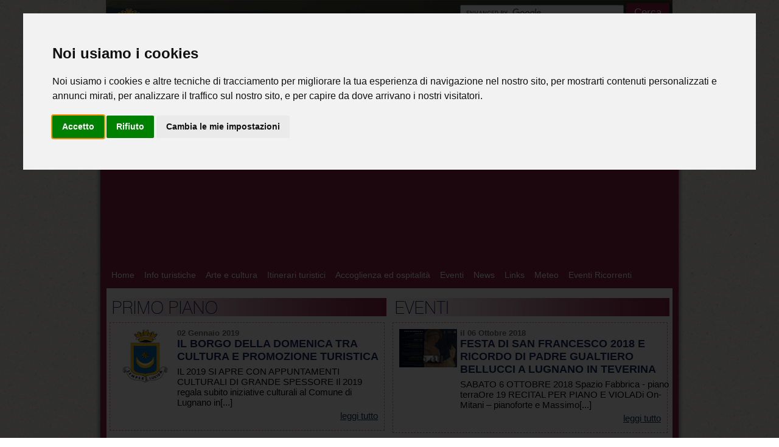

--- FILE ---
content_type: text/html; charset=UTF-8
request_url: https://www.turismolugnanointeverina.it/home.php?lang=ita&id=0&changeCharDim=2
body_size: 23059
content:
<!DOCTYPE html PUBLIC "-//W3C//DTD XHTML 1.0 Transitional//EN" "https://www.w3.org/TR/xhtml1/DTD/xhtml1-transitional.dtd">
<html xmlns="https://www.w3.org/1999/xhtml">
<head>




<script language="JavaScript" type="text/javascript">
/*<![CDATA[*/
function paginazione_mostraPagina(id, pagina, maxPagine)
{
/* se l'utente non ha i cookie abilitati utilizzo una hidden */
    if (!getCookie(id+"_pageResult"))
        var actPage = parseInt($('#'+id+'_actPage').val());
    else
        var actPage = parseInt(getCookie(id+"_pageResult"));

    if (pagina == '+')
    {
        if (actPage != maxPagine)
            pagina = actPage + 1;
        else
            return;
    }
    else if (pagina == '-')
    {
        if (actPage != 1)
            pagina = actPage - 1;
        else
            return;
    }

    for (i = 1; i <= maxPagine; i++)
    {
        showhide_div(id+'_pagina_'+i, 'hide');
        if ($('#'+id+'_TOP_divPag'+i).length > 0)
            $('#'+id+'_TOP_divPag'+i).attr({'class': 'paginazioneElementi_numeroPaginazione'});
        if ($('#'+id+'_BOTTOM_divPag'+i).length > 0)
            $('#'+id+'_BOTTOM_divPag'+i).attr({'class': 'paginazioneElementi_numeroPaginazione'});
    }

    var numElementiBarraNavigazione = parseInt($('#'+id+'_numElementiBarraNavigazione').val());
    var centroBarraNavigazione = parseInt($('#'+id+'_centroBarraNavigazione').val());
    var numPagineIntorno = parseInt($('#'+id+'_numPagineIntorno').val());

    if (maxPagine > numElementiBarraNavigazione)
    {
        if (pagina > centroBarraNavigazione)
        {
            var showStart = 1;
            if (pagina + centroBarraNavigazione <= maxPagine)
            {
                var pagDa = pagina - numPagineIntorno;
                var pagA = pagina + numPagineIntorno;
                var showEnd = 1;
            }
            else
            {
                var pagDa = maxPagine - numElementiBarraNavigazione + 4;
                var pagA = maxPagine;
                var showEnd = 0;
            }
        }
        else
        {
            var showStart = 0;
            var pagDa = 3;
            var pagA = numElementiBarraNavigazione - 3;
            var showEnd = 1;
        }

        if (showStart)
		{
			showhide_div(id+'_TOP_puntiniStart', 'show');
			showhide_div(id+'_BOTTOM_puntiniStart', 'show');
		}
        else
		{
			showhide_div(id+'_TOP_puntiniStart', 'hide');
			showhide_div(id+'_BOTTOM_puntiniStart', 'hide');
		}

        for (i = 3; i < pagDa; i++)
		{
            showhide_div(id+'_TOP_divPagGlobale'+i, 'hide');
            showhide_div(id+'_BOTTOM_divPagGlobale'+i, 'hide');
		}

        for (i = pagDa; i <= pagA; i++)
		{
            showhide_div(id+'_TOP_divPagGlobale'+i, 'show');
            showhide_div(id+'_BOTTOM_divPagGlobale'+i, 'show');
		}

        for (i = pagA + 1; i <= maxPagine - 2; i++)
		{
            showhide_div(id+'_TOP_divPagGlobale'+i, 'hide');
            showhide_div(id+'_BOTTOM_divPagGlobale'+i, 'hide');
		}

        if (showEnd)
		{
			showhide_div(id+'_TOP_puntiniEnd', 'show');
			showhide_div(id+'_BOTTOM_puntiniEnd', 'show');
		}
        else
		{
			showhide_div(id+'_TOP_puntiniEnd', 'hide');
			showhide_div(id+'_BOTTOM_puntiniEnd', 'hide');
		}
    }

    showhide_div(id+'_pagina_'+pagina, 'show');

	additionalActions();

	if ($('#'+id+'_TOP_divPag'+pagina).length > 0)
    	$('#'+id+'_TOP_divPag'+pagina).attr({'class': 'paginazioneElementi_numeroPaginazioneSelect'});
	if ($('#'+id+'_BOTTOM_divPag'+pagina).length > 0)
	    $('#'+id+'_BOTTOM_divPag'+pagina).attr({'class': 'paginazioneElementi_numeroPaginazioneSelect'});


    setCookie(id+"_pageResult", pagina);
    $('#'+id+'_actPage').val(pagina);

	$("html, body").animate({ scrollTop: $('#div_topElenco').offset().top }, 1000);
}

/*]]>*/
</script>

<!--[if lt IE 7 ]> <html class="ie6"> <![endif]-->
<!--[if IE 7 ]>    <html class="ie7"> <![endif]-->
<!--[if IE 8 ]>    <html class="ie8"> <![endif]-->
<!--[if IE 9 ]>    <html class="ie9"> <![endif]-->
<!--[if (gt IE 9)|!(IE)]><!--> <html class=""> <!--<![endif]-->
<!-- Cookie Consent by https://www.FreePrivacyPolicy.com -->
<script type="text/javascript" src="//www.freeprivacypolicy.com/public/cookie-consent/4.0.0/cookie-consent.js" charset="UTF-8"></script>
<script type="text/javascript" charset="UTF-8">
document.addEventListener('DOMContentLoaded', function () {
cookieconsent.run({"notice_banner_type":"interstitial","consent_type":"express","palette":"light","language":"it","page_load_consent_levels":["strictly-necessary"],"notice_banner_reject_button_hide":false,"preferences_center_close_button_hide":false,"page_refresh_confirmation_buttons":true,"website_name":"Comune di Lugnano in Teverina - Portale Turistico"});
});
</script>

<noscript>Cookie Consent by <a href="https://www.freeprivacypolicy.com/" rel="nofollow noopener">Free Privacy Policy website</a></noscript>
<!-- End Cookie Consent -->
	
<meta http-equiv="Content-Type" content="text/html; charset=iso-8859-1" />
<meta name="description" content="Sito web del turismo del comune di lugnano in teverina" />
<meta name="keywords" content="turismo,lugnano in teverina, comune, portale turistico, cosa vedere a lugnano, cosa fare a lugnano" />

<style type="text/css">
	@import url("/css/css_parser.php?c=style.css");
	@import url("/css/css_parser.php?c=MenuMatic.css");
</style>

<link rel="stylesheet" href="https://maxcdn.bootstrapcdn.com/font-awesome/4.5.0/css/font-awesome.min.css">

<link href="/css/font.css" rel="stylesheet" type="text/css" />
<!--[if lt IE 7]>
    <link rel="stylesheet" href="/css/MenuMatic-ie6.css" type="text/css"/>
<![endif]-->
<script type="text/javascript" src="/js/functions.js"></script>


<!-- Load last jQuery version from google -->
<script type="text/javascript" src="https://ajax.googleapis.com/ajax/libs/jquery/1.7.2/jquery.min.js"></script>
<script type="text/javascript" src="https://ajax.googleapis.com/ajax/libs/jqueryui/1.8.21/jquery-ui.min.js"></script>
    <link type="text/css" href="https://lib.dreamfactorydesign.com//jquery/css/smoothness_1_8_21/jquery-ui-1.7.2.custom.css" rel="stylesheet" />
<script type="text/javascript" src="https://lib.dreamfactorydesign.com//js/clamp.min.js"></script>
<script type="text/javascript">
//<![CDATA[

if(!document.getElementsByClassName) {
    document.getElementsByClassName = function(className) {
        return this.querySelectorAll("." + className);
    };
    Element.prototype.getElementsByClassName = document.getElementsByClassName;
}

function truncateText(className, rows, truncHTML)
{
/*
	var isFirefox = navigator.userAgent.match(/Firefox\/(.*)$/);
	var isSafari = navigator.userAgent.match(/Safari\/(.*)$/);
	var isChrome = navigator.userAgent.match(/Chrome\/(.*)$/);
	if (((isFirefox != undefined) || (isSafari != undefined)) && (isChrome == undefined))
		rows = parseInt(rows) + 1;
*/

	if (truncHTML == undefined)
	{
		truncHTML = "";
		truncChar = "...";
	}
	else
		truncChar = "&nbsp;";

	var items = document.getElementsByClassName(className);
	for (var i = 0; i < items.length; i++)
	{
		if (oldIE())
		{
			$("."+className).css("height", 15*rows).css("overflow", "hidden");
		}
		else
		{
		$clamp(items[i], {clamp: rows, truncationHTML: truncHTML, truncationChar : truncChar, useNativeClamp: false});
//  		clamp(items[i], rows);
		}
	}
}
//]]>
</script>



    <script type="text/javascript" src="https://lib.dreamfactorydesign.com//jquery/plugins/aino-galleria/galleria.js"></script>
    <link rel="stylesheet" href="https://lib.dreamfactorydesign.com//inc/nivo-slider/nivo-slider.css.php?&amp;slider1=id:1-w:930-h:200" type="text/css" media="screen" />

    <link rel="stylesheet" href="https://lib.dreamfactorydesign.com//inc/nivo-slider/themes/light/light.css" type="text/css" media="screen" />
    <script src="https://lib.dreamfactorydesign.com//inc/nivo-slider/jquery.nivo.slider.pack.js" type="text/javascript"></script>
    <link href="https://lib.dreamfactorydesign.com//inc/jquery.nyroModal/styles/nyroModal.css" rel="stylesheet" type="text/css" />
    <script type="text/javascript" src="https://lib.dreamfactorydesign.com//inc/jquery.nyroModal/js/jquery.nyroModal.custom.js"></script>
    <!--[if IE 6]>
    	<script type="text/javascript" src="https://lib.dreamfactorydesign.com//inc/jquery.nyroModal/js/jquery.nyroModal-ie6.min.js"></script>
    <![endif]-->

    <script type="text/javascript" src="https://lib.dreamfactorydesign.com//inc/zebra-dialog/javascript/zebra_dialog.js"></script>
    <link rel="stylesheet" href="https://lib.dreamfactorydesign.com//inc/zebra-dialog/css/zebra_dialog.css" type="text/css" />

<link href="https://lib.dreamfactorydesign.com//jquery/plugins/polyglot/css/polyglot-language-switcher.css" type="text/css" rel="stylesheet" />
<script src="https://lib.dreamfactorydesign.com//jquery/plugins/polyglot/jquery.polyglot.language.switcher.js" type="text/javascript"></script>
    <script type="text/javascript">
        $(document).ready(function() {
            $('#polyglotLanguageSwitcher').polyglotLanguageSwitcher({
				effect: 'fade',
				websiteType: 'dynamic',
			});
        });
    </script>

<script type="text/javascript" src="https://lib.dreamfactorydesign.com//inc/js/library.js"></script>
<script type="text/javascript" src="https://lib.dreamfactorydesign.com//inc/js/constants.js"></script>




 <style type="text/css">
   .labels {
     color: red;
     background-color: white;
     font-family: "Lucida Grande", "Arial", sans-serif;
     font-size: 9px;
     font-weight: bold;
     text-align: center;
     border: 1px solid black;
     padding-left: 2px;
     padding-right: 2px;
     width: 96px;
     white-space: nowrap;
   }
 </style>

<script src="http://maps.google.com/maps/api/js?sensor=false" type="text/javascript"></script>
<script type="text/javascript">
/**
 * @name MarkerWithLabel for V3
 * @version 1.0.1 [September 17, 2010]
 * @author Gary Little (inspired by code from Marc Ridey of Google).
 * @copyright Copyright 2010 Gary Little [gary at luxcentral.com]
 * @fileoverview MarkerWithLabel extends the Google Maps JavaScript API V3
 *  <code>google.maps.Marker</code> class.
 *  <p>
 *  MarkerWithLabel allows you to define markers with associated labels. As you would expect,
 *  if the marker is draggable, so too will be the label. In addition, a marker with a label
 *  responds to all mouse events in the same manner as a regular marker. It also fires mouse
 *  events and "property changed" events just as a regular marker would.
 */

/*!
 *
 * Licensed under the Apache License, Version 2.0 (the "License");
 * you may not use this file except in compliance with the License.
 * You may obtain a copy of the License at
 *
 *       http://www.apache.org/licenses/LICENSE-2.0
 *
 * Unless required by applicable law or agreed to in writing, software
 * distributed under the License is distributed on an "AS IS" BASIS,
 * WITHOUT WARRANTIES OR CONDITIONS OF ANY KIND, either express or implied.
 * See the License for the specific language governing permissions and
 * limitations under the License.
 */

/*jslint browser:true */
/*global document,google */

/**
 * This constructor creates a label and associates it with a marker.
 * It is for the private use of the MarkerWithLabel class.
 * @constructor
 * @param {Marker} marker The marker with which the label is to be associated.
 * @private
 */
function MarkerLabel_(marker) {
  this.marker_ = marker;

  this.labelDiv_ = document.createElement("div");
  this.labelDiv_.style.cssText = "position: absolute; overflow: hidden;";

  // Set up the DIV for handling mouse events in the label. This DIV forms a transparent veil
  // in the "overlayMouseTarget" pane, a veil that covers just the label. This is done so that
  // events can be captured even if the label is in the shadow of a google.maps.InfoWindow.
  // Code is included here to ensure the veil is always exactly the same size as the label.
  this.eventDiv_ = document.createElement("div");
  this.eventDiv_.style.cssText = this.labelDiv_.style.cssText;
}

// MarkerLabel_ inherits from OverlayView:
MarkerLabel_.prototype = new google.maps.OverlayView();

/**
 * Adds the DIV representing the label to the DOM. This method is called
 * automatically when the marker's <code>setMap</code> method is called.
 * @private
 */
MarkerLabel_.prototype.onAdd = function () {
  var me = this;
  var cMouseIsDown = false;
  var cDraggingInProgress = false;
  var cSavedPosition;
  var cSavedZIndex;
  var cLatOffset, cLngOffset;
  var cIgnoreClick;

  // Stops all processing of an event.
  //
  var cAbortEvent = function (e) {
    if (e.preventDefault) {
      e.preventDefault();
    }
    e.cancelBubble = true;
    if (e.stopPropagation) {
      e.stopPropagation();
    }
  };

  this.getPanes().overlayImage.appendChild(this.labelDiv_);
  this.getPanes().overlayMouseTarget.appendChild(this.eventDiv_);

  this.listeners_ = [
    google.maps.event.addDomListener(document, "mouseup", function (mEvent) {
      if (cDraggingInProgress) {
        mEvent.latLng = cSavedPosition;
        cIgnoreClick = true; // Set flag to ignore the click event reported after a label drag
        google.maps.event.trigger(me.marker_, "dragend", mEvent);
      }
      cMouseIsDown = false;
      google.maps.event.trigger(me.marker_, "mouseup", mEvent);
    }),
    google.maps.event.addListener(me.marker_.getMap(), "mousemove", function (mEvent) {
      if (cMouseIsDown && me.marker_.getDraggable()) {
        // Change the reported location from the mouse position to the marker position:
        mEvent.latLng = new google.maps.LatLng(mEvent.latLng.lat() - cLatOffset, mEvent.latLng.lng() - cLngOffset);
        cSavedPosition = mEvent.latLng;
        if (cDraggingInProgress) {
          google.maps.event.trigger(me.marker_, "drag", mEvent);
        } else {
          // Calculate offsets from the click point to the marker position:
          cLatOffset = mEvent.latLng.lat() - me.marker_.getPosition().lat();
          cLngOffset = mEvent.latLng.lng() - me.marker_.getPosition().lng();
          google.maps.event.trigger(me.marker_, "dragstart", mEvent);
        }
      }
    }),
    google.maps.event.addDomListener(this.eventDiv_, "mouseover", function (e) {
      me.eventDiv_.style.cursor = "pointer";
      google.maps.event.trigger(me.marker_, "mouseover", e);
    }),
    google.maps.event.addDomListener(this.eventDiv_, "mouseout", function (e) {
      me.eventDiv_.style.cursor = me.marker_.getCursor();
      google.maps.event.trigger(me.marker_, "mouseout", e);
    }),
    google.maps.event.addDomListener(this.eventDiv_, "click", function (e) {
      if (cIgnoreClick) { // Ignore the click reported when a label drag ends
        cIgnoreClick = false;
      } else {
        cAbortEvent(e); // Prevent click from being passed on to map
        google.maps.event.trigger(me.marker_, "click", e);
      }
    }),
    google.maps.event.addDomListener(this.eventDiv_, "dblclick", function (e) {
      cAbortEvent(e); // Prevent map zoom when double-clicking on a label
      google.maps.event.trigger(me.marker_, "dblclick", e);
    }),
    google.maps.event.addDomListener(this.eventDiv_, "mousedown", function (e) {
      cMouseIsDown = true;
      cDraggingInProgress = false;
      cLatOffset = 0;
      cLngOffset = 0;
      cAbortEvent(e); // Prevent map pan when starting a drag on a label
      google.maps.event.trigger(me.marker_, "mousedown", e);
    }),
    google.maps.event.addListener(this.marker_, "dragstart", function (mEvent) {
      cDraggingInProgress = true;
      cSavedZIndex = me.marker_.getZIndex();
    }),
    google.maps.event.addListener(this.marker_, "drag", function (mEvent) {
      me.marker_.setPosition(mEvent.latLng);
      me.marker_.setZIndex(1000000); // Moves the marker to the foreground during a drag
    }),
    google.maps.event.addListener(this.marker_, "dragend", function (mEvent) {
      cDraggingInProgress = false;
      me.marker_.setZIndex(cSavedZIndex);
    }),
    google.maps.event.addListener(this.marker_, "position_changed", function () {
      me.setPosition();
    }),
    google.maps.event.addListener(this.marker_, "zindex_changed", function () {
      me.setZIndex();
    }),
    google.maps.event.addListener(this.marker_, "visible_changed", function () {
      me.setVisible();
    }),
    google.maps.event.addListener(this.marker_, "labelvisible_changed", function () {
      me.setVisible();
    }),
    google.maps.event.addListener(this.marker_, "title_changed", function () {
      me.setTitle();
    }),
    google.maps.event.addListener(this.marker_, "labelcontent_changed", function () {
      me.setContent();
    }),
    google.maps.event.addListener(this.marker_, "labelanchor_changed", function () {
      me.setAnchor();
    }),
    google.maps.event.addListener(this.marker_, "labelclass_changed", function () {
      me.setStyles();
    }),
    google.maps.event.addListener(this.marker_, "labelstyle_changed", function () {
      me.setStyles();
    })
  ];
};

/**
 * Removes the DIV for the label from the DOM. It also removes all event handlers.
 * This method is called automatically when the marker's <code>setMap(null)</code>
 * method is called.
 * @private
 */
MarkerLabel_.prototype.onRemove = function () {
  var i;
  this.labelDiv_.parentNode.removeChild(this.labelDiv_);
  this.eventDiv_.parentNode.removeChild(this.eventDiv_);

  // Remove event listeners:
  for (i = 0; i < this.listeners_.length; i++) {
    google.maps.event.removeListener(this.listeners_[i]);
  }
};

/**
 * Draws the label on the map.
 * @private
 */
MarkerLabel_.prototype.draw = function () {
  this.setContent();
  this.setTitle();
  this.setStyles();
};

/**
 * Sets the content of the label.
 * The content can be plain text or an HTML DOM node.
 * @private
 */
MarkerLabel_.prototype.setContent = function () {
  var content = this.marker_.get("labelContent");
  if (typeof content.nodeType === "undefined") {
    this.labelDiv_.innerHTML = content;
    this.eventDiv_.innerHTML = this.labelDiv_.innerHTML;
  } else {
    this.labelDiv_.appendChild(content);
    content = content.cloneNode(true);
    this.eventDiv_.appendChild(content);
  }
};

/**
 * Sets the content of the tool tip for the label. It is
 * always set to be the same as for the marker itself.
 * @private
 */
MarkerLabel_.prototype.setTitle = function () {
  this.eventDiv_.title = this.marker_.getTitle() || "";
};

/**
 * Sets the style of the label by setting the style sheet and applying
 * other specific styles requested.
 * @private
 */
MarkerLabel_.prototype.setStyles = function () {
  var i, labelStyle;

  // Apply style values from the style sheet defined in the labelClass parameter:
  this.labelDiv_.className = this.marker_.get("labelClass");
  this.eventDiv_.className = this.labelDiv_.className;

  // Clear existing inline style values:
  this.labelDiv_.style.cssText = "";
  this.eventDiv_.style.cssText = "";
  // Apply style values defined in the labelStyle parameter:
  labelStyle = this.marker_.get("labelStyle");
  for (i in labelStyle) {
    if (labelStyle.hasOwnProperty(i)) {
      this.labelDiv_.style[i] = labelStyle[i];
      this.eventDiv_.style[i] = labelStyle[i];
    }
  }
  this.setMandatoryStyles();
};

/**
 * Sets the mandatory styles to the DIV representing the label as well as to the
 * associated event DIV. This includes setting the DIV position, zIndex, and visibility.
 * @private
 */
MarkerLabel_.prototype.setMandatoryStyles = function () {
  this.labelDiv_.style.position = "absolute";
  this.labelDiv_.style.overflow = "hidden";
  // Make sure the opacity setting causes the desired effect on MSIE:
  if (typeof this.labelDiv_.style.opacity !== "undefined") {
    this.labelDiv_.style.filter = "alpha(opacity=" + (this.labelDiv_.style.opacity * 100) + ")";
  }

  this.eventDiv_.style.position = this.labelDiv_.style.position;
  this.eventDiv_.style.overflow = this.labelDiv_.style.overflow;
  this.eventDiv_.style.opacity = 0.01; // Don't use 0; DIV won't be clickable on MSIE
  this.eventDiv_.style.filter = "alpha(opacity=1)"; // For MSIE

  this.setAnchor();
  this.setPosition(); // This also updates zIndex, if necessary.
  this.setVisible();
};

/**
 * Sets the anchor point of the label.
 * @private
 */
MarkerLabel_.prototype.setAnchor = function () {
  var anchor = this.marker_.get("labelAnchor");
  this.labelDiv_.style.marginLeft = -anchor.x + "px";
  this.labelDiv_.style.marginTop = -anchor.y + "px";
  this.eventDiv_.style.marginLeft = -anchor.x + "px";
  this.eventDiv_.style.marginTop = -anchor.y + "px";
};

/**
 * Sets the position of the label. The zIndex is also updated, if necessary.
 * @private
 */
MarkerLabel_.prototype.setPosition = function () {
  var position = this.getProjection().fromLatLngToDivPixel(this.marker_.getPosition());

  this.labelDiv_.style.left = position.x + "px";
  this.labelDiv_.style.top = position.y + "px";
  this.eventDiv_.style.left = this.labelDiv_.style.left;
  this.eventDiv_.style.top = this.labelDiv_.style.top;

  this.setZIndex();
};

/**
 * Sets the zIndex of the label. If the marker's zIndex property has not been defined, the zIndex
 * of the label is set to the vertical coordinate of the label. This is in keeping with the default
 * stacking order for Google Maps: markers to the south are in front of markers to the north.
 * @private
 */
MarkerLabel_.prototype.setZIndex = function () {
  var zAdjust = (this.marker_.get("labelInBackground") ? -1 : +1);
  if (typeof this.marker_.getZIndex() === "undefined") {
    this.labelDiv_.style.zIndex = parseInt(this.labelDiv_.style.top, 10) + zAdjust;
    this.eventDiv_.style.zIndex = this.labelDiv_.style.zIndex;
  } else {
    this.labelDiv_.style.zIndex = this.marker_.getZIndex() + zAdjust;
    this.eventDiv_.style.zIndex = this.labelDiv_.style.zIndex;
  }
};

/**
 * Sets the visibility of the label. The label is visible only if the marker itself is
 * visible (i.e., its visible property is true) and the labelVisible property is true.
 * @private
 */
MarkerLabel_.prototype.setVisible = function () {
  if (this.marker_.get("labelVisible")) {
    this.labelDiv_.style.display = this.marker_.getVisible() ? "block" : "none";
  } else {
    this.labelDiv_.style.display = "none";
  }
  this.eventDiv_.style.display = this.labelDiv_.style.display;
};

/**
 * @name MarkerWithLabelOptions
 * @class This class represents the optional parameter passed to the {@link MarkerWithLabel} constructor.
 *  The properties available are the same as for <code>google.maps.Marker</code> with the addition
 *  of the properties listed below. To change any of these additional properties after the labeled
 *  marker has been created, call <code>google.maps.Marker.set(propertyName, propertyValue)</code>.
 *  <p>
 *  When any of these properties changes, a property changed event is fired. The names of these
 *  events are derived from the name of the property and are of the form <code>propertyname_changed</code>.
 *  For example, if the content of the label changes, a <code>labelcontent_changed</code> event
 *  is fired.
 *  <p>
 * @property {string|Node} [labelContent] The content of the label (plain text or an HTML DOM node).
 * @property {Point} [labelAnchor] By default, a label is drawn with its anchor point at (0,0) so
 *  that its top left corner is positioned at the anchor point of the associated marker. Use this
 *  property to change the anchor point of the label. For example, to center a 50px-wide label
 *  beneath a marker, specify a <code>labelAnchor</code> of <code>google.maps.Point(25, 0)</code>.
 *  (Note: x-values increase to the right and y-values increase to the bottom.)
 * @property {string} [labelClass] The name of the CSS class defining the styles for the label.
 *  Note that style values for <code>position</code>, <code>overflow</code>, <code>top</code>,
 *  <code>left</code>, <code>zIndex</code>, <code>display</code>, <code>marginLeft</code>, and
 *  <code>marginTop</code> are ignored; these styles are for internal use only.
 * @property {Object} [labelStyle] An object literal whose properties define specific CSS
 *  style values to be applied to the label. Style values defined here override those that may
 *  be defined in the <code>labelClass</code> style sheet. If this property is changed after the
 *  label has been created, all previously set styles (except those defined in the style sheet)
 *  are removed from the label before the new style values are applied.
 *  Note that style values for <code>position</code>, <code>overflow</code>, <code>top</code>,
 *  <code>left</code>, <code>zIndex</code>, <code>display</code>, <code>marginLeft</code>, and
 *  <code>marginTop</code> are ignored; these styles are for internal use only.
 * @property {boolean} [labelInBackground] A flag indicating whether a label that overlaps its
 *  associated marker should appear in the background (i.e., in a plane below the marker).
 *  The default is <code>false</code>, which causes the label to appear in the foreground.
 * @property {boolean} [labelVisible] A flag indicating whether the label is to be visible.
 *  The default is <code>true</code>. Note that even if <code>labelVisible</code> is
 *  <code>true</code>, the label will <i>not</i> be visible unless the associated marker is also
 *  visible (i.e., unless the marker's <code>visible</code> property is <code>true</code>).
 */
/**
 * Creates a MarkerWithLabel with the options specified in {@link MarkerWithLabelOptions}.
 * @constructor
 * @param {MarkerWithLabelOptions} [opt_options] The optional parameters.
 */
function MarkerWithLabel(opt_options) {
  opt_options = opt_options || {};
  opt_options.labelContent = opt_options.labelContent || "";
  opt_options.labelAnchor = opt_options.labelAnchor || new google.maps.Point(0, 0);
  opt_options.labelClass = opt_options.labelClass || "markerLabels";
  opt_options.labelStyle = opt_options.labelStyle || {};
  opt_options.labelInBackground = opt_options.labelInBackground || false;
  if (typeof opt_options.labelVisible === "undefined") {
    opt_options.labelVisible = true;
  }

  this.label = new MarkerLabel_(this); // Bind the label to the marker

  // Call the parent constructor. It calls Marker.setValues to initialize, so all
  // the new parameters are conveniently saved and can be accessed with get/set.
  // Marker.set triggers a property changed event (called "propertyname_changed")
  // that the marker label listens for in order to react to state changes.
  google.maps.Marker.apply(this, arguments);
}

// MarkerWithLabel inherits from <code>Marker</code>:
MarkerWithLabel.prototype = new google.maps.Marker();

MarkerWithLabel.prototype.setMap = function (theMap) {
  // Call the inherited function...
  google.maps.Marker.prototype.setMap.apply(this, arguments);

  // ... then deal with the label:
  this.label.setMap(theMap);
};


/**
 * @name MarkerClustererPlus for Google Maps V3
 * @version 2.1.1 [November 4, 2013]
 * @author Gary Little
 * @fileoverview
 * The library creates and manages per-zoom-level clusters for large amounts of markers.
 * <p>
 * This is an enhanced V3 implementation of the
 * <a href="http://gmaps-utility-library-dev.googlecode.com/svn/tags/markerclusterer/"
 * >V2 MarkerClusterer</a> by Xiaoxi Wu. It is based on the
 * <a href="http://google-maps-utility-library-v3.googlecode.com/svn/tags/markerclusterer/"
 * >V3 MarkerClusterer</a> port by Luke Mahe. MarkerClustererPlus was created by Gary Little.
 * <p>
 * v2.0 release: MarkerClustererPlus v2.0 is backward compatible with MarkerClusterer v1.0. It
 *  adds support for the <code>ignoreHidden</code>, <code>title</code>, <code>batchSizeIE</code>,
 *  and <code>calculator</code> properties as well as support for four more events. It also allows
 *  greater control over the styling of the text that appears on the cluster marker. The
 *  documentation has been significantly improved and the overall code has been simplified and
 *  polished. Very large numbers of markers can now be managed without causing Javascript timeout
 *  errors on Internet Explorer. Note that the name of the <code>clusterclick</code> event has been
 *  deprecated. The new name is <code>click</code>, so please change your application code now.
 */

/**
 * Licensed under the Apache License, Version 2.0 (the "License");
 * you may not use this file except in compliance with the License.
 * You may obtain a copy of the License at
 *
 *     http://www.apache.org/licenses/LICENSE-2.0
 *
 * Unless required by applicable law or agreed to in writing, software
 * distributed under the License is distributed on an "AS IS" BASIS,
 * WITHOUT WARRANTIES OR CONDITIONS OF ANY KIND, either express or implied.
 * See the License for the specific language governing permissions and
 * limitations under the License.
 */


/**
 * @name ClusterIconStyle
 * @class This class represents the object for values in the <code>styles</code> array passed
 *  to the {@link MarkerClusterer} constructor. The element in this array that is used to
 *  style the cluster icon is determined by calling the <code>calculator</code> function.
 *
 * @property {string} url The URL of the cluster icon image file. Required.
 * @property {number} height The display height (in pixels) of the cluster icon. Required.
 * @property {number} width The display width (in pixels) of the cluster icon. Required.
 * @property {Array} [anchorText] The position (in pixels) from the center of the cluster icon to
 *  where the text label is to be centered and drawn. The format is <code>[yoffset, xoffset]</code>
 *  where <code>yoffset</code> increases as you go down from center and <code>xoffset</code>
 *  increases to the right of center. The default is <code>[0, 0]</code>.
 * @property {Array} [anchorIcon] The anchor position (in pixels) of the cluster icon. This is the
 *  spot on the cluster icon that is to be aligned with the cluster position. The format is
 *  <code>[yoffset, xoffset]</code> where <code>yoffset</code> increases as you go down and
 *  <code>xoffset</code> increases to the right of the top-left corner of the icon. The default
 *  anchor position is the center of the cluster icon.
 * @property {string} [textColor="black"] The color of the label text shown on the
 *  cluster icon.
 * @property {number} [textSize=11] The size (in pixels) of the label text shown on the
 *  cluster icon.
 * @property {string} [textDecoration="none"] The value of the CSS <code>text-decoration</code>
 *  property for the label text shown on the cluster icon.
 * @property {string} [fontWeight="bold"] The value of the CSS <code>font-weight</code>
 *  property for the label text shown on the cluster icon.
 * @property {string} [fontStyle="normal"] The value of the CSS <code>font-style</code>
 *  property for the label text shown on the cluster icon.
 * @property {string} [fontFamily="Arial,sans-serif"] The value of the CSS <code>font-family</code>
 *  property for the label text shown on the cluster icon.
 * @property {string} [backgroundPosition="0 0"] The position of the cluster icon image
 *  within the image defined by <code>url</code>. The format is <code>"xpos ypos"</code>
 *  (the same format as for the CSS <code>background-position</code> property). You must set
 *  this property appropriately when the image defined by <code>url</code> represents a sprite
 *  containing multiple images. Note that the position <i>must</i> be specified in px units.
 */
/**
 * @name ClusterIconInfo
 * @class This class is an object containing general information about a cluster icon. This is
 *  the object that a <code>calculator</code> function returns.
 *
 * @property {string} text The text of the label to be shown on the cluster icon.
 * @property {number} index The index plus 1 of the element in the <code>styles</code>
 *  array to be used to style the cluster icon.
 * @property {string} title The tooltip to display when the mouse moves over the cluster icon.
 *  If this value is <code>undefined</code> or <code>""</code>, <code>title</code> is set to the
 *  value of the <code>title</code> property passed to the MarkerClusterer.
 */
/**
 * A cluster icon.
 *
 * @constructor
 * @extends google.maps.OverlayView
 * @param {Cluster} cluster The cluster with which the icon is to be associated.
 * @param {Array} [styles] An array of {@link ClusterIconStyle} defining the cluster icons
 *  to use for various cluster sizes.
 * @private
 */
function ClusterIcon(cluster, styles) {
  cluster.getMarkerClusterer().extend(ClusterIcon, google.maps.OverlayView);

  this.cluster_ = cluster;
  this.className_ = cluster.getMarkerClusterer().getClusterClass();
  this.styles_ = styles;
  this.center_ = null;
  this.div_ = null;
  this.sums_ = null;
  this.visible_ = false;

  this.setMap(cluster.getMap()); // Note: this causes onAdd to be called
}


/**
 * Adds the icon to the DOM.
 */
ClusterIcon.prototype.onAdd = function () {
  var cClusterIcon = this;
  var cMouseDownInCluster;
  var cDraggingMapByCluster;

  this.div_ = document.createElement("div");
  this.div_.className = this.className_;
  if (this.visible_) {
    this.show();
  }

  this.getPanes().overlayMouseTarget.appendChild(this.div_);

  // Fix for Issue 157
  this.boundsChangedListener_ = google.maps.event.addListener(this.getMap(), "bounds_changed", function () {
    cDraggingMapByCluster = cMouseDownInCluster;
  });

  google.maps.event.addDomListener(this.div_, "mousedown", function () {
    cMouseDownInCluster = true;
    cDraggingMapByCluster = false;
  });

  google.maps.event.addDomListener(this.div_, "click", function (e) {
    cMouseDownInCluster = false;
    if (!cDraggingMapByCluster) {
      var theBounds;
      var mz;
      var mc = cClusterIcon.cluster_.getMarkerClusterer();
      /**
       * This event is fired when a cluster marker is clicked.
       * @name MarkerClusterer#click
       * @param {Cluster} c The cluster that was clicked.
       * @event
       */
      google.maps.event.trigger(mc, "click", cClusterIcon.cluster_);
      google.maps.event.trigger(mc, "clusterclick", cClusterIcon.cluster_); // deprecated name

      // The default click handler follows. Disable it by setting
      // the zoomOnClick property to false.
      if (mc.getZoomOnClick()) {
        // Zoom into the cluster.
        mz = mc.getMaxZoom();
        theBounds = cClusterIcon.cluster_.getBounds();
        mc.getMap().fitBounds(theBounds);
        // There is a fix for Issue 170 here:
        setTimeout(function () {
          mc.getMap().fitBounds(theBounds);
          // Don't zoom beyond the max zoom level
          if (mz !== null && (mc.getMap().getZoom() > mz)) {
            mc.getMap().setZoom(mz + 1);
          }
        }, 100);
      }

      // Prevent event propagation to the map:
      e.cancelBubble = true;
      if (e.stopPropagation) {
        e.stopPropagation();
      }
    }
  });

  google.maps.event.addDomListener(this.div_, "mouseover", function () {
    var mc = cClusterIcon.cluster_.getMarkerClusterer();
    /**
     * This event is fired when the mouse moves over a cluster marker.
     * @name MarkerClusterer#mouseover
     * @param {Cluster} c The cluster that the mouse moved over.
     * @event
     */
    google.maps.event.trigger(mc, "mouseover", cClusterIcon.cluster_);
  });

  google.maps.event.addDomListener(this.div_, "mouseout", function () {
    var mc = cClusterIcon.cluster_.getMarkerClusterer();
    /**
     * This event is fired when the mouse moves out of a cluster marker.
     * @name MarkerClusterer#mouseout
     * @param {Cluster} c The cluster that the mouse moved out of.
     * @event
     */
    google.maps.event.trigger(mc, "mouseout", cClusterIcon.cluster_);
  });
};


/**
 * Removes the icon from the DOM.
 */
ClusterIcon.prototype.onRemove = function () {
  if (this.div_ && this.div_.parentNode) {
    this.hide();
    google.maps.event.removeListener(this.boundsChangedListener_);
    google.maps.event.clearInstanceListeners(this.div_);
    this.div_.parentNode.removeChild(this.div_);
    this.div_ = null;
  }
};


/**
 * Draws the icon.
 */
ClusterIcon.prototype.draw = function () {
  if (this.visible_) {
    var pos = this.getPosFromLatLng_(this.center_);
    this.div_.style.top = pos.y + "px";
    this.div_.style.left = pos.x + "px";
  }
};


/**
 * Hides the icon.
 */
ClusterIcon.prototype.hide = function () {
  if (this.div_) {
    this.div_.style.display = "none";
  }
  this.visible_ = false;
};


/**
 * Positions and shows the icon.
 */
ClusterIcon.prototype.show = function () {
  if (this.div_) {
    var img = "";
    // NOTE: values must be specified in px units
    var bp = this.backgroundPosition_.split(" ");
    var spriteH = parseInt(bp[0].trim(), 10);
    var spriteV = parseInt(bp[1].trim(), 10);
    var pos = this.getPosFromLatLng_(this.center_);
    this.div_.style.cssText = this.createCss(pos);
    img = "<img src='" + this.url_ + "' style='position: absolute; top: " + spriteV + "px; left: " + spriteH + "px; ";
    if (!this.cluster_.getMarkerClusterer().enableRetinaIcons_) {
      img += "clip: rect(" + (-1 * spriteV) + "px, " + ((-1 * spriteH) + this.width_) + "px, " +
          ((-1 * spriteV) + this.height_) + "px, " + (-1 * spriteH) + "px);";
    }
    img += "'>";
    this.div_.innerHTML = img + "<div style='" +
        "position: absolute;" +
        "top: " + this.anchorText_[0] + "px;" +
        "left: " + this.anchorText_[1] + "px;" +
        "color: " + this.textColor_ + ";" +
        "font-size: " + this.textSize_ + "px;" +
        "font-family: " + this.fontFamily_ + ";" +
        "font-weight: " + this.fontWeight_ + ";" +
        "font-style: " + this.fontStyle_ + ";" +
        "text-decoration: " + this.textDecoration_ + ";" +
        "text-align: center;" +
        "width: " + this.width_ + "px;" +
        "line-height:" + this.height_ + "px;" +
        "'>" + this.sums_.text + "</div>";
    if (typeof this.sums_.title === "undefined" || this.sums_.title === "") {
      this.div_.title = this.cluster_.getMarkerClusterer().getTitle();
    } else {
      this.div_.title = this.sums_.title;
    }
    this.div_.style.display = "";
  }
  this.visible_ = true;
};


/**
 * Sets the icon styles to the appropriate element in the styles array.
 *
 * @param {ClusterIconInfo} sums The icon label text and styles index.
 */
ClusterIcon.prototype.useStyle = function (sums) {
  this.sums_ = sums;
  var index = Math.max(0, sums.index - 1);
  index = Math.min(this.styles_.length - 1, index);
  var style = this.styles_[index];
  this.url_ = style.url;
  this.height_ = style.height;
  this.width_ = style.width;
  this.anchorText_ = style.anchorText || [0, 0];
  this.anchorIcon_ = style.anchorIcon || [parseInt(this.height_ / 2, 10), parseInt(this.width_ / 2, 10)];
  this.textColor_ = style.textColor || "black";
  this.textSize_ = style.textSize || 11;
  this.textDecoration_ = style.textDecoration || "none";
  this.fontWeight_ = style.fontWeight || "bold";
  this.fontStyle_ = style.fontStyle || "normal";
  this.fontFamily_ = style.fontFamily || "Arial,sans-serif";
  this.backgroundPosition_ = style.backgroundPosition || "0 0";
};


/**
 * Sets the position at which to center the icon.
 *
 * @param {google.maps.LatLng} center The latlng to set as the center.
 */
ClusterIcon.prototype.setCenter = function (center) {
  this.center_ = center;
};


/**
 * Creates the cssText style parameter based on the position of the icon.
 *
 * @param {google.maps.Point} pos The position of the icon.
 * @return {string} The CSS style text.
 */
ClusterIcon.prototype.createCss = function (pos) {
  var style = [];
  style.push("cursor: pointer;");
  style.push("position: absolute; top: " + pos.y + "px; left: " + pos.x + "px;");
  style.push("width: " + this.width_ + "px; height: " + this.height_ + "px;");
  return style.join("");
};


/**
 * Returns the position at which to place the DIV depending on the latlng.
 *
 * @param {google.maps.LatLng} latlng The position in latlng.
 * @return {google.maps.Point} The position in pixels.
 */
ClusterIcon.prototype.getPosFromLatLng_ = function (latlng) {
  var pos = this.getProjection().fromLatLngToDivPixel(latlng);
  pos.x -= this.anchorIcon_[1];
  pos.y -= this.anchorIcon_[0];
  pos.x = parseInt(pos.x, 10);
  pos.y = parseInt(pos.y, 10);
  return pos;
};


/**
 * Creates a single cluster that manages a group of proximate markers.
 *  Used internally, do not call this constructor directly.
 * @constructor
 * @param {MarkerClusterer} mc The <code>MarkerClusterer</code> object with which this
 *  cluster is associated.
 */
function Cluster(mc) {
  this.markerClusterer_ = mc;
  this.map_ = mc.getMap();
  this.gridSize_ = mc.getGridSize();
  this.minClusterSize_ = mc.getMinimumClusterSize();
  this.averageCenter_ = mc.getAverageCenter();
  this.markers_ = [];
  this.center_ = null;
  this.bounds_ = null;
  this.clusterIcon_ = new ClusterIcon(this, mc.getStyles());
}


/**
 * Returns the number of markers managed by the cluster. You can call this from
 * a <code>click</code>, <code>mouseover</code>, or <code>mouseout</code> event handler
 * for the <code>MarkerClusterer</code> object.
 *
 * @return {number} The number of markers in the cluster.
 */
Cluster.prototype.getSize = function () {
  return this.markers_.length;
};


/**
 * Returns the array of markers managed by the cluster. You can call this from
 * a <code>click</code>, <code>mouseover</code>, or <code>mouseout</code> event handler
 * for the <code>MarkerClusterer</code> object.
 *
 * @return {Array} The array of markers in the cluster.
 */
Cluster.prototype.getMarkers = function () {
  return this.markers_;
};


/**
 * Returns the center of the cluster. You can call this from
 * a <code>click</code>, <code>mouseover</code>, or <code>mouseout</code> event handler
 * for the <code>MarkerClusterer</code> object.
 *
 * @return {google.maps.LatLng} The center of the cluster.
 */
Cluster.prototype.getCenter = function () {
  return this.center_;
};


/**
 * Returns the map with which the cluster is associated.
 *
 * @return {google.maps.Map} The map.
 * @ignore
 */
Cluster.prototype.getMap = function () {
  return this.map_;
};


/**
 * Returns the <code>MarkerClusterer</code> object with which the cluster is associated.
 *
 * @return {MarkerClusterer} The associated marker clusterer.
 * @ignore
 */
Cluster.prototype.getMarkerClusterer = function () {
  return this.markerClusterer_;
};


/**
 * Returns the bounds of the cluster.
 *
 * @return {google.maps.LatLngBounds} the cluster bounds.
 * @ignore
 */
Cluster.prototype.getBounds = function () {
  var i;
  var bounds = new google.maps.LatLngBounds(this.center_, this.center_);
  var markers = this.getMarkers();
  for (i = 0; i < markers.length; i++) {
    bounds.extend(markers[i].getPosition());
  }
  return bounds;
};


/**
 * Removes the cluster from the map.
 *
 * @ignore
 */
Cluster.prototype.remove = function () {
  this.clusterIcon_.setMap(null);
  this.markers_ = [];
  delete this.markers_;
};


/**
 * Adds a marker to the cluster.
 *
 * @param {google.maps.Marker} marker The marker to be added.
 * @return {boolean} True if the marker was added.
 * @ignore
 */
Cluster.prototype.addMarker = function (marker) {
  var i;
  var mCount;
  var mz;

  if (this.isMarkerAlreadyAdded_(marker)) {
    return false;
  }

  if (!this.center_) {
    this.center_ = marker.getPosition();
    this.calculateBounds_();
  } else {
    if (this.averageCenter_) {
      var l = this.markers_.length + 1;
      var lat = (this.center_.lat() * (l - 1) + marker.getPosition().lat()) / l;
      var lng = (this.center_.lng() * (l - 1) + marker.getPosition().lng()) / l;
      this.center_ = new google.maps.LatLng(lat, lng);
      this.calculateBounds_();
    }
  }

  marker.isAdded = true;
  this.markers_.push(marker);

  mCount = this.markers_.length;
  mz = this.markerClusterer_.getMaxZoom();
  if (mz !== null && this.map_.getZoom() > mz) {
    // Zoomed in past max zoom, so show the marker.
    if (marker.getMap() !== this.map_) {
      marker.setMap(this.map_);
    }
  } else if (mCount < this.minClusterSize_) {
    // Min cluster size not reached so show the marker.
    if (marker.getMap() !== this.map_) {
      marker.setMap(this.map_);
    }
  } else if (mCount === this.minClusterSize_) {
    // Hide the markers that were showing.
    for (i = 0; i < mCount; i++) {
      this.markers_[i].setMap(null);
    }
  } else {
    marker.setMap(null);
  }

  this.updateIcon_();
  return true;
};


/**
 * Determines if a marker lies within the cluster's bounds.
 *
 * @param {google.maps.Marker} marker The marker to check.
 * @return {boolean} True if the marker lies in the bounds.
 * @ignore
 */
Cluster.prototype.isMarkerInClusterBounds = function (marker) {
  return this.bounds_.contains(marker.getPosition());
};


/**
 * Calculates the extended bounds of the cluster with the grid.
 */
Cluster.prototype.calculateBounds_ = function () {
  var bounds = new google.maps.LatLngBounds(this.center_, this.center_);
  this.bounds_ = this.markerClusterer_.getExtendedBounds(bounds);
};


/**
 * Updates the cluster icon.
 */
Cluster.prototype.updateIcon_ = function () {
  var mCount = this.markers_.length;
  var mz = this.markerClusterer_.getMaxZoom();

  if (mz !== null && this.map_.getZoom() > mz) {
    this.clusterIcon_.hide();
    return;
  }

  if (mCount < this.minClusterSize_) {
    // Min cluster size not yet reached.
    this.clusterIcon_.hide();
    return;
  }

  var numStyles = this.markerClusterer_.getStyles().length;
  var sums = this.markerClusterer_.getCalculator()(this.markers_, numStyles);
  this.clusterIcon_.setCenter(this.center_);
  this.clusterIcon_.useStyle(sums);
  this.clusterIcon_.show();
};


/**
 * Determines if a marker has already been added to the cluster.
 *
 * @param {google.maps.Marker} marker The marker to check.
 * @return {boolean} True if the marker has already been added.
 */
Cluster.prototype.isMarkerAlreadyAdded_ = function (marker) {
  var i;
  if (this.markers_.indexOf) {
    return this.markers_.indexOf(marker) !== -1;
  } else {
    for (i = 0; i < this.markers_.length; i++) {
      if (marker === this.markers_[i]) {
        return true;
      }
    }
  }
  return false;
};


/**
 * @name MarkerClustererOptions
 * @class This class represents the optional parameter passed to
 *  the {@link MarkerClusterer} constructor.
 * @property {number} [gridSize=60] The grid size of a cluster in pixels. The grid is a square.
 * @property {number} [maxZoom=null] The maximum zoom level at which clustering is enabled or
 *  <code>null</code> if clustering is to be enabled at all zoom levels.
 * @property {boolean} [zoomOnClick=true] Whether to zoom the map when a cluster marker is
 *  clicked. You may want to set this to <code>false</code> if you have installed a handler
 *  for the <code>click</code> event and it deals with zooming on its own.
 * @property {boolean} [averageCenter=false] Whether the position of a cluster marker should be
 *  the average position of all markers in the cluster. If set to <code>false</code>, the
 *  cluster marker is positioned at the location of the first marker added to the cluster.
 * @property {number} [minimumClusterSize=2] The minimum number of markers needed in a cluster
 *  before the markers are hidden and a cluster marker appears.
 * @property {boolean} [ignoreHidden=false] Whether to ignore hidden markers in clusters. You
 *  may want to set this to <code>true</code> to ensure that hidden markers are not included
 *  in the marker count that appears on a cluster marker (this count is the value of the
 *  <code>text</code> property of the result returned by the default <code>calculator</code>).
 *  If set to <code>true</code> and you change the visibility of a marker being clustered, be
 *  sure to also call <code>MarkerClusterer.repaint()</code>.
 * @property {string} [title=""] The tooltip to display when the mouse moves over a cluster
 *  marker. (Alternatively, you can use a custom <code>calculator</code> function to specify a
 *  different tooltip for each cluster marker.)
 * @property {function} [calculator=MarkerClusterer.CALCULATOR] The function used to determine
 *  the text to be displayed on a cluster marker and the index indicating which style to use
 *  for the cluster marker. The input parameters for the function are (1) the array of markers
 *  represented by a cluster marker and (2) the number of cluster icon styles. It returns a
 *  {@link ClusterIconInfo} object. The default <code>calculator</code> returns a
 *  <code>text</code> property which is the number of markers in the cluster and an
 *  <code>index</code> property which is one higher than the lowest integer such that
 *  <code>10^i</code> exceeds the number of markers in the cluster, or the size of the styles
 *  array, whichever is less. The <code>styles</code> array element used has an index of
 *  <code>index</code> minus 1. For example, the default <code>calculator</code> returns a
 *  <code>text</code> value of <code>"125"</code> and an <code>index</code> of <code>3</code>
 *  for a cluster icon representing 125 markers so the element used in the <code>styles</code>
 *  array is <code>2</code>. A <code>calculator</code> may also return a <code>title</code>
 *  property that contains the text of the tooltip to be used for the cluster marker. If
 *   <code>title</code> is not defined, the tooltip is set to the value of the <code>title</code>
 *   property for the MarkerClusterer.
 * @property {string} [clusterClass="cluster"] The name of the CSS class defining general styles
 *  for the cluster markers. Use this class to define CSS styles that are not set up by the code
 *  that processes the <code>styles</code> array.
 * @property {Array} [styles] An array of {@link ClusterIconStyle} elements defining the styles
 *  of the cluster markers to be used. The element to be used to style a given cluster marker
 *  is determined by the function defined by the <code>calculator</code> property.
 *  The default is an array of {@link ClusterIconStyle} elements whose properties are derived
 *  from the values for <code>imagePath</code>, <code>imageExtension</code>, and
 *  <code>imageSizes</code>.
 * @property {boolean} [enableRetinaIcons=false] Whether to allow the use of cluster icons that
 * have sizes that are some multiple (typically double) of their actual display size. Icons such
 * as these look better when viewed on high-resolution monitors such as Apple's Retina displays.
 * Note: if this property is <code>true</code>, sprites cannot be used as cluster icons.
 * @property {number} [batchSize=MarkerClusterer.BATCH_SIZE] Set this property to the
 *  number of markers to be processed in a single batch when using a browser other than
 *  Internet Explorer (for Internet Explorer, use the batchSizeIE property instead).
 * @property {number} [batchSizeIE=MarkerClusterer.BATCH_SIZE_IE] When Internet Explorer is
 *  being used, markers are processed in several batches with a small delay inserted between
 *  each batch in an attempt to avoid Javascript timeout errors. Set this property to the
 *  number of markers to be processed in a single batch; select as high a number as you can
 *  without causing a timeout error in the browser. This number might need to be as low as 100
 *  if 15,000 markers are being managed, for example.
 * @property {string} [imagePath=MarkerClusterer.IMAGE_PATH]
 *  The full URL of the root name of the group of image files to use for cluster icons.
 *  The complete file name is of the form <code>imagePath</code>n.<code>imageExtension</code>
 *  where n is the image file number (1, 2, etc.).
 * @property {string} [imageExtension=MarkerClusterer.IMAGE_EXTENSION]
 *  The extension name for the cluster icon image files (e.g., <code>"png"</code> or
 *  <code>"jpg"</code>).
 * @property {Array} [imageSizes=MarkerClusterer.IMAGE_SIZES]
 *  An array of numbers containing the widths of the group of
 *  <code>imagePath</code>n.<code>imageExtension</code> image files.
 *  (The images are assumed to be square.)
 */
/**
 * Creates a MarkerClusterer object with the options specified in {@link MarkerClustererOptions}.
 * @constructor
 * @extends google.maps.OverlayView
 * @param {google.maps.Map} map The Google map to attach to.
 * @param {Array.<google.maps.Marker>} [opt_markers] The markers to be added to the cluster.
 * @param {MarkerClustererOptions} [opt_options] The optional parameters.
 */
function MarkerClusterer(map, opt_markers, opt_options) {
  // MarkerClusterer implements google.maps.OverlayView interface. We use the
  // extend function to extend MarkerClusterer with google.maps.OverlayView
  // because it might not always be available when the code is defined so we
  // look for it at the last possible moment. If it doesn't exist now then
  // there is no point going ahead :)
  this.extend(MarkerClusterer, google.maps.OverlayView);

  opt_markers = opt_markers || [];
  opt_options = opt_options || {};

  this.markers_ = [];
  this.clusters_ = [];
  this.listeners_ = [];
  this.activeMap_ = null;
  this.ready_ = false;

  this.gridSize_ = opt_options.gridSize || 60;
  this.minClusterSize_ = opt_options.minimumClusterSize || 2;
  this.maxZoom_ = opt_options.maxZoom || null;
  this.styles_ = opt_options.styles || [];
  this.title_ = opt_options.title || "";
  this.zoomOnClick_ = true;
  if (opt_options.zoomOnClick !== undefined) {
    this.zoomOnClick_ = opt_options.zoomOnClick;
  }
  this.averageCenter_ = false;
  if (opt_options.averageCenter !== undefined) {
    this.averageCenter_ = opt_options.averageCenter;
  }
  this.ignoreHidden_ = false;
  if (opt_options.ignoreHidden !== undefined) {
    this.ignoreHidden_ = opt_options.ignoreHidden;
  }
  this.enableRetinaIcons_ = false;
  if (opt_options.enableRetinaIcons !== undefined) {
    this.enableRetinaIcons_ = opt_options.enableRetinaIcons;
  }
  this.imagePath_ = opt_options.imagePath || MarkerClusterer.IMAGE_PATH;
  this.imageExtension_ = opt_options.imageExtension || MarkerClusterer.IMAGE_EXTENSION;
  this.imageSizes_ = opt_options.imageSizes || MarkerClusterer.IMAGE_SIZES;
  this.calculator_ = opt_options.calculator || MarkerClusterer.CALCULATOR;
  this.batchSize_ = opt_options.batchSize || MarkerClusterer.BATCH_SIZE;
  this.batchSizeIE_ = opt_options.batchSizeIE || MarkerClusterer.BATCH_SIZE_IE;
  this.clusterClass_ = opt_options.clusterClass || "cluster";

  if (navigator.userAgent.toLowerCase().indexOf("msie") !== -1) {
    // Try to avoid IE timeout when processing a huge number of markers:
    this.batchSize_ = this.batchSizeIE_;
  }

  this.setupStyles_();

  this.addMarkers(opt_markers, true);
  this.setMap(map); // Note: this causes onAdd to be called
}


/**
 * Implementation of the onAdd interface method.
 * @ignore
 */
MarkerClusterer.prototype.onAdd = function () {
  var cMarkerClusterer = this;

  this.activeMap_ = this.getMap();
  this.ready_ = true;

  this.repaint();

  // Add the map event listeners
  this.listeners_ = [
    google.maps.event.addListener(this.getMap(), "zoom_changed", function () {
      cMarkerClusterer.resetViewport_(false);
      // Workaround for this Google bug: when map is at level 0 and "-" of
      // zoom slider is clicked, a "zoom_changed" event is fired even though
      // the map doesn't zoom out any further. In this situation, no "idle"
      // event is triggered so the cluster markers that have been removed
      // do not get redrawn. Same goes for a zoom in at maxZoom.
      if (this.getZoom() === (this.get("minZoom") || 0) || this.getZoom() === this.get("maxZoom")) {
        google.maps.event.trigger(this, "idle");
      }
    }),
    google.maps.event.addListener(this.getMap(), "idle", function () {
      cMarkerClusterer.redraw_();
    })
  ];
};


/**
 * Implementation of the onRemove interface method.
 * Removes map event listeners and all cluster icons from the DOM.
 * All managed markers are also put back on the map.
 * @ignore
 */
MarkerClusterer.prototype.onRemove = function () {
  var i;

  // Put all the managed markers back on the map:
  for (i = 0; i < this.markers_.length; i++) {
    if (this.markers_[i].getMap() !== this.activeMap_) {
      this.markers_[i].setMap(this.activeMap_);
    }
  }

  // Remove all clusters:
  for (i = 0; i < this.clusters_.length; i++) {
    this.clusters_[i].remove();
  }
  this.clusters_ = [];

  // Remove map event listeners:
  for (i = 0; i < this.listeners_.length; i++) {
    google.maps.event.removeListener(this.listeners_[i]);
  }
  this.listeners_ = [];

  this.activeMap_ = null;
  this.ready_ = false;
};


/**
 * Implementation of the draw interface method.
 * @ignore
 */
MarkerClusterer.prototype.draw = function () {};


/**
 * Sets up the styles object.
 */
MarkerClusterer.prototype.setupStyles_ = function () {
  var i, size;
  if (this.styles_.length > 0) {
    return;
  }

  for (i = 0; i < this.imageSizes_.length; i++) {
    size = this.imageSizes_[i];
    this.styles_.push({
      url: this.imagePath_ + (i + 1) + "." + this.imageExtension_,
      height: size,
      width: size
    });
  }
};


/**
 *  Fits the map to the bounds of the markers managed by the clusterer.
 */
MarkerClusterer.prototype.fitMapToMarkers = function () {
  var i;
  var markers = this.getMarkers();
  var bounds = new google.maps.LatLngBounds();
  for (i = 0; i < markers.length; i++) {
    bounds.extend(markers[i].getPosition());
  }

  this.getMap().fitBounds(bounds);
};


/**
 * Returns the value of the <code>gridSize</code> property.
 *
 * @return {number} The grid size.
 */
MarkerClusterer.prototype.getGridSize = function () {
  return this.gridSize_;
};


/**
 * Sets the value of the <code>gridSize</code> property.
 *
 * @param {number} gridSize The grid size.
 */
MarkerClusterer.prototype.setGridSize = function (gridSize) {
  this.gridSize_ = gridSize;
};


/**
 * Returns the value of the <code>minimumClusterSize</code> property.
 *
 * @return {number} The minimum cluster size.
 */
MarkerClusterer.prototype.getMinimumClusterSize = function () {
  return this.minClusterSize_;
};

/**
 * Sets the value of the <code>minimumClusterSize</code> property.
 *
 * @param {number} minimumClusterSize The minimum cluster size.
 */
MarkerClusterer.prototype.setMinimumClusterSize = function (minimumClusterSize) {
  this.minClusterSize_ = minimumClusterSize;
};


/**
 *  Returns the value of the <code>maxZoom</code> property.
 *
 *  @return {number} The maximum zoom level.
 */
MarkerClusterer.prototype.getMaxZoom = function () {
  return this.maxZoom_;
};


/**
 *  Sets the value of the <code>maxZoom</code> property.
 *
 *  @param {number} maxZoom The maximum zoom level.
 */
MarkerClusterer.prototype.setMaxZoom = function (maxZoom) {
  this.maxZoom_ = maxZoom;
};


/**
 *  Returns the value of the <code>styles</code> property.
 *
 *  @return {Array} The array of styles defining the cluster markers to be used.
 */
MarkerClusterer.prototype.getStyles = function () {
  return this.styles_;
};


/**
 *  Sets the value of the <code>styles</code> property.
 *
 *  @param {Array.<ClusterIconStyle>} styles The array of styles to use.
 */
MarkerClusterer.prototype.setStyles = function (styles) {
  this.styles_ = styles;
};


/**
 * Returns the value of the <code>title</code> property.
 *
 * @return {string} The content of the title text.
 */
MarkerClusterer.prototype.getTitle = function () {
  return this.title_;
};


/**
 *  Sets the value of the <code>title</code> property.
 *
 *  @param {string} title The value of the title property.
 */
MarkerClusterer.prototype.setTitle = function (title) {
  this.title_ = title;
};


/**
 * Returns the value of the <code>zoomOnClick</code> property.
 *
 * @return {boolean} True if zoomOnClick property is set.
 */
MarkerClusterer.prototype.getZoomOnClick = function () {
  return this.zoomOnClick_;
};


/**
 *  Sets the value of the <code>zoomOnClick</code> property.
 *
 *  @param {boolean} zoomOnClick The value of the zoomOnClick property.
 */
MarkerClusterer.prototype.setZoomOnClick = function (zoomOnClick) {
  this.zoomOnClick_ = zoomOnClick;
};


/**
 * Returns the value of the <code>averageCenter</code> property.
 *
 * @return {boolean} True if averageCenter property is set.
 */
MarkerClusterer.prototype.getAverageCenter = function () {
  return this.averageCenter_;
};


/**
 *  Sets the value of the <code>averageCenter</code> property.
 *
 *  @param {boolean} averageCenter The value of the averageCenter property.
 */
MarkerClusterer.prototype.setAverageCenter = function (averageCenter) {
  this.averageCenter_ = averageCenter;
};


/**
 * Returns the value of the <code>ignoreHidden</code> property.
 *
 * @return {boolean} True if ignoreHidden property is set.
 */
MarkerClusterer.prototype.getIgnoreHidden = function () {
  return this.ignoreHidden_;
};


/**
 *  Sets the value of the <code>ignoreHidden</code> property.
 *
 *  @param {boolean} ignoreHidden The value of the ignoreHidden property.
 */
MarkerClusterer.prototype.setIgnoreHidden = function (ignoreHidden) {
  this.ignoreHidden_ = ignoreHidden;
};


/**
 * Returns the value of the <code>enableRetinaIcons</code> property.
 *
 * @return {boolean} True if enableRetinaIcons property is set.
 */
MarkerClusterer.prototype.getEnableRetinaIcons = function () {
  return this.enableRetinaIcons_;
};


/**
 *  Sets the value of the <code>enableRetinaIcons</code> property.
 *
 *  @param {boolean} enableRetinaIcons The value of the enableRetinaIcons property.
 */
MarkerClusterer.prototype.setEnableRetinaIcons = function (enableRetinaIcons) {
  this.enableRetinaIcons_ = enableRetinaIcons;
};


/**
 * Returns the value of the <code>imageExtension</code> property.
 *
 * @return {string} The value of the imageExtension property.
 */
MarkerClusterer.prototype.getImageExtension = function () {
  return this.imageExtension_;
};


/**
 *  Sets the value of the <code>imageExtension</code> property.
 *
 *  @param {string} imageExtension The value of the imageExtension property.
 */
MarkerClusterer.prototype.setImageExtension = function (imageExtension) {
  this.imageExtension_ = imageExtension;
};


/**
 * Returns the value of the <code>imagePath</code> property.
 *
 * @return {string} The value of the imagePath property.
 */
MarkerClusterer.prototype.getImagePath = function () {
  return this.imagePath_;
};


/**
 *  Sets the value of the <code>imagePath</code> property.
 *
 *  @param {string} imagePath The value of the imagePath property.
 */
MarkerClusterer.prototype.setImagePath = function (imagePath) {
  this.imagePath_ = imagePath;
};


/**
 * Returns the value of the <code>imageSizes</code> property.
 *
 * @return {Array} The value of the imageSizes property.
 */
MarkerClusterer.prototype.getImageSizes = function () {
  return this.imageSizes_;
};


/**
 *  Sets the value of the <code>imageSizes</code> property.
 *
 *  @param {Array} imageSizes The value of the imageSizes property.
 */
MarkerClusterer.prototype.setImageSizes = function (imageSizes) {
  this.imageSizes_ = imageSizes;
};


/**
 * Returns the value of the <code>calculator</code> property.
 *
 * @return {function} the value of the calculator property.
 */
MarkerClusterer.prototype.getCalculator = function () {
  return this.calculator_;
};


/**
 * Sets the value of the <code>calculator</code> property.
 *
 * @param {function(Array.<google.maps.Marker>, number)} calculator The value
 *  of the calculator property.
 */
MarkerClusterer.prototype.setCalculator = function (calculator) {
  this.calculator_ = calculator;
};


/**
 * Returns the value of the <code>batchSizeIE</code> property.
 *
 * @return {number} the value of the batchSizeIE property.
 */
MarkerClusterer.prototype.getBatchSizeIE = function () {
  return this.batchSizeIE_;
};


/**
 * Sets the value of the <code>batchSizeIE</code> property.
 *
 *  @param {number} batchSizeIE The value of the batchSizeIE property.
 */
MarkerClusterer.prototype.setBatchSizeIE = function (batchSizeIE) {
  this.batchSizeIE_ = batchSizeIE;
};


/**
 * Returns the value of the <code>clusterClass</code> property.
 *
 * @return {string} the value of the clusterClass property.
 */
MarkerClusterer.prototype.getClusterClass = function () {
  return this.clusterClass_;
};


/**
 * Sets the value of the <code>clusterClass</code> property.
 *
 *  @param {string} clusterClass The value of the clusterClass property.
 */
MarkerClusterer.prototype.setClusterClass = function (clusterClass) {
  this.clusterClass_ = clusterClass;
};


/**
 *  Returns the array of markers managed by the clusterer.
 *
 *  @return {Array} The array of markers managed by the clusterer.
 */
MarkerClusterer.prototype.getMarkers = function () {
  return this.markers_;
};


/**
 *  Returns the number of markers managed by the clusterer.
 *
 *  @return {number} The number of markers.
 */
MarkerClusterer.prototype.getTotalMarkers = function () {
  return this.markers_.length;
};


/**
 * Returns the current array of clusters formed by the clusterer.
 *
 * @return {Array} The array of clusters formed by the clusterer.
 */
MarkerClusterer.prototype.getClusters = function () {
  return this.clusters_;
};


/**
 * Returns the number of clusters formed by the clusterer.
 *
 * @return {number} The number of clusters formed by the clusterer.
 */
MarkerClusterer.prototype.getTotalClusters = function () {
  return this.clusters_.length;
};


/**
 * Adds a marker to the clusterer. The clusters are redrawn unless
 *  <code>opt_nodraw</code> is set to <code>true</code>.
 *
 * @param {google.maps.Marker} marker The marker to add.
 * @param {boolean} [opt_nodraw] Set to <code>true</code> to prevent redrawing.
 */
MarkerClusterer.prototype.addMarker = function (marker, opt_nodraw) {
  this.pushMarkerTo_(marker);
  if (!opt_nodraw) {
    this.redraw_();
  }
};


/**
 * Adds an array of markers to the clusterer. The clusters are redrawn unless
 *  <code>opt_nodraw</code> is set to <code>true</code>.
 *
 * @param {Array.<google.maps.Marker>} markers The markers to add.
 * @param {boolean} [opt_nodraw] Set to <code>true</code> to prevent redrawing.
 */
MarkerClusterer.prototype.addMarkers = function (markers, opt_nodraw) {
  var key;
  for (key in markers) {
    if (markers.hasOwnProperty(key)) {
      this.pushMarkerTo_(markers[key]);
    }
  }
  if (!opt_nodraw) {
    this.redraw_();
  }
};


/**
 * Pushes a marker to the clusterer.
 *
 * @param {google.maps.Marker} marker The marker to add.
 */
MarkerClusterer.prototype.pushMarkerTo_ = function (marker) {
  // If the marker is draggable add a listener so we can update the clusters on the dragend:
  if (marker.getDraggable()) {
    var cMarkerClusterer = this;
    google.maps.event.addListener(marker, "dragend", function () {
      if (cMarkerClusterer.ready_) {
        this.isAdded = false;
        cMarkerClusterer.repaint();
      }
    });
  }
  marker.isAdded = false;
  this.markers_.push(marker);
};


/**
 * Removes a marker from the cluster.  The clusters are redrawn unless
 *  <code>opt_nodraw</code> is set to <code>true</code>. Returns <code>true</code> if the
 *  marker was removed from the clusterer.
 *
 * @param {google.maps.Marker} marker The marker to remove.
 * @param {boolean} [opt_nodraw] Set to <code>true</code> to prevent redrawing.
 * @return {boolean} True if the marker was removed from the clusterer.
 */
MarkerClusterer.prototype.removeMarker = function (marker, opt_nodraw) {
  var removed = this.removeMarker_(marker);

  if (!opt_nodraw && removed) {
    this.repaint();
  }

  return removed;
};


/**
 * Removes an array of markers from the cluster. The clusters are redrawn unless
 *  <code>opt_nodraw</code> is set to <code>true</code>. Returns <code>true</code> if markers
 *  were removed from the clusterer.
 *
 * @param {Array.<google.maps.Marker>} markers The markers to remove.
 * @param {boolean} [opt_nodraw] Set to <code>true</code> to prevent redrawing.
 * @return {boolean} True if markers were removed from the clusterer.
 */
MarkerClusterer.prototype.removeMarkers = function (markers, opt_nodraw) {
  var i, r;
  var removed = false;

  for (i = 0; i < markers.length; i++) {
    r = this.removeMarker_(markers[i]);
    removed = removed || r;
  }

  if (!opt_nodraw && removed) {
    this.repaint();
  }

  return removed;
};


/**
 * Removes a marker and returns true if removed, false if not.
 *
 * @param {google.maps.Marker} marker The marker to remove
 * @return {boolean} Whether the marker was removed or not
 */
MarkerClusterer.prototype.removeMarker_ = function (marker) {
  var i;
  var index = -1;
  if (this.markers_.indexOf) {
    index = this.markers_.indexOf(marker);
  } else {
    for (i = 0; i < this.markers_.length; i++) {
      if (marker === this.markers_[i]) {
        index = i;
        break;
      }
    }
  }

  if (index === -1) {
    // Marker is not in our list of markers, so do nothing:
    return false;
  }

  marker.setMap(null);
  this.markers_.splice(index, 1); // Remove the marker from the list of managed markers
  return true;
};


/**
 * Removes all clusters and markers from the map and also removes all markers
 *  managed by the clusterer.
 */
MarkerClusterer.prototype.clearMarkers = function () {
  this.resetViewport_(true);
  this.markers_ = [];
};


/**
 * Recalculates and redraws all the marker clusters from scratch.
 *  Call this after changing any properties.
 */
MarkerClusterer.prototype.repaint = function () {
  var oldClusters = this.clusters_.slice();
  this.clusters_ = [];
  this.resetViewport_(false);
  this.redraw_();

  // Remove the old clusters.
  // Do it in a timeout to prevent blinking effect.
  setTimeout(function () {
    var i;
    for (i = 0; i < oldClusters.length; i++) {
      oldClusters[i].remove();
    }
  }, 0);
};


/**
 * Returns the current bounds extended by the grid size.
 *
 * @param {google.maps.LatLngBounds} bounds The bounds to extend.
 * @return {google.maps.LatLngBounds} The extended bounds.
 * @ignore
 */
MarkerClusterer.prototype.getExtendedBounds = function (bounds) {
  var projection = this.getProjection();

  // Turn the bounds into latlng.
  var tr = new google.maps.LatLng(bounds.getNorthEast().lat(),
      bounds.getNorthEast().lng());
  var bl = new google.maps.LatLng(bounds.getSouthWest().lat(),
      bounds.getSouthWest().lng());

  // Convert the points to pixels and the extend out by the grid size.
  var trPix = projection.fromLatLngToDivPixel(tr);
  trPix.x += this.gridSize_;
  trPix.y -= this.gridSize_;

  var blPix = projection.fromLatLngToDivPixel(bl);
  blPix.x -= this.gridSize_;
  blPix.y += this.gridSize_;

  // Convert the pixel points back to LatLng
  var ne = projection.fromDivPixelToLatLng(trPix);
  var sw = projection.fromDivPixelToLatLng(blPix);

  // Extend the bounds to contain the new bounds.
  bounds.extend(ne);
  bounds.extend(sw);

  return bounds;
};


/**
 * Redraws all the clusters.
 */
MarkerClusterer.prototype.redraw_ = function () {
  this.createClusters_(0);
};


/**
 * Removes all clusters from the map. The markers are also removed from the map
 *  if <code>opt_hide</code> is set to <code>true</code>.
 *
 * @param {boolean} [opt_hide] Set to <code>true</code> to also remove the markers
 *  from the map.
 */
MarkerClusterer.prototype.resetViewport_ = function (opt_hide) {
  var i, marker;
  // Remove all the clusters
  for (i = 0; i < this.clusters_.length; i++) {
    this.clusters_[i].remove();
  }
  this.clusters_ = [];

  // Reset the markers to not be added and to be removed from the map.
  for (i = 0; i < this.markers_.length; i++) {
    marker = this.markers_[i];
    marker.isAdded = false;
    if (opt_hide) {
      marker.setMap(null);
    }
  }
};


/**
 * Calculates the distance between two latlng locations in km.
 *
 * @param {google.maps.LatLng} p1 The first lat lng point.
 * @param {google.maps.LatLng} p2 The second lat lng point.
 * @return {number} The distance between the two points in km.
 * @see http://www.movable-type.co.uk/scripts/latlong.html
*/
MarkerClusterer.prototype.distanceBetweenPoints_ = function (p1, p2) {
  var R = 6371; // Radius of the Earth in km
  var dLat = (p2.lat() - p1.lat()) * Math.PI / 180;
  var dLon = (p2.lng() - p1.lng()) * Math.PI / 180;
  var a = Math.sin(dLat / 2) * Math.sin(dLat / 2) +
    Math.cos(p1.lat() * Math.PI / 180) * Math.cos(p2.lat() * Math.PI / 180) *
    Math.sin(dLon / 2) * Math.sin(dLon / 2);
  var c = 2 * Math.atan2(Math.sqrt(a), Math.sqrt(1 - a));
  var d = R * c;
  return d;
};


/**
 * Determines if a marker is contained in a bounds.
 *
 * @param {google.maps.Marker} marker The marker to check.
 * @param {google.maps.LatLngBounds} bounds The bounds to check against.
 * @return {boolean} True if the marker is in the bounds.
 */
MarkerClusterer.prototype.isMarkerInBounds_ = function (marker, bounds) {
  return bounds.contains(marker.getPosition());
};


/**
 * Adds a marker to a cluster, or creates a new cluster.
 *
 * @param {google.maps.Marker} marker The marker to add.
 */
MarkerClusterer.prototype.addToClosestCluster_ = function (marker) {
  var i, d, cluster, center;
  var distance = 40000; // Some large number
  var clusterToAddTo = null;
  for (i = 0; i < this.clusters_.length; i++) {
    cluster = this.clusters_[i];
    center = cluster.getCenter();
    if (center) {
      d = this.distanceBetweenPoints_(center, marker.getPosition());
      if (d < distance) {
        distance = d;
        clusterToAddTo = cluster;
      }
    }
  }

  if (clusterToAddTo && clusterToAddTo.isMarkerInClusterBounds(marker)) {
    clusterToAddTo.addMarker(marker);
  } else {
    cluster = new Cluster(this);
    cluster.addMarker(marker);
    this.clusters_.push(cluster);
  }
};


/**
 * Creates the clusters. This is done in batches to avoid timeout errors
 *  in some browsers when there is a huge number of markers.
 *
 * @param {number} iFirst The index of the first marker in the batch of
 *  markers to be added to clusters.
 */
MarkerClusterer.prototype.createClusters_ = function (iFirst) {
  var i, marker;
  var mapBounds;
  var cMarkerClusterer = this;
  if (!this.ready_) {
    return;
  }

  // Cancel previous batch processing if we're working on the first batch:
  if (iFirst === 0) {
    /**
     * This event is fired when the <code>MarkerClusterer</code> begins
     *  clustering markers.
     * @name MarkerClusterer#clusteringbegin
     * @param {MarkerClusterer} mc The MarkerClusterer whose markers are being clustered.
     * @event
     */
    google.maps.event.trigger(this, "clusteringbegin", this);

    if (typeof this.timerRefStatic !== "undefined") {
      clearTimeout(this.timerRefStatic);
      delete this.timerRefStatic;
    }
  }

  // Get our current map view bounds.
  // Create a new bounds object so we don't affect the map.
  //
  // See Comments 9 & 11 on Issue 3651 relating to this workaround for a Google Maps bug:
  if (this.getMap().getZoom() > 3) {
    mapBounds = new google.maps.LatLngBounds(this.getMap().getBounds().getSouthWest(),
      this.getMap().getBounds().getNorthEast());
  } else {
    mapBounds = new google.maps.LatLngBounds(new google.maps.LatLng(85.02070771743472, -178.48388434375), new google.maps.LatLng(-85.08136444384544, 178.00048865625));
  }
  var bounds = this.getExtendedBounds(mapBounds);

  var iLast = Math.min(iFirst + this.batchSize_, this.markers_.length);

  for (i = iFirst; i < iLast; i++) {
    marker = this.markers_[i];
    if (!marker.isAdded && this.isMarkerInBounds_(marker, bounds)) {
      if (!this.ignoreHidden_ || (this.ignoreHidden_ && marker.getVisible())) {
        this.addToClosestCluster_(marker);
      }
    }
  }

  if (iLast < this.markers_.length) {
    this.timerRefStatic = setTimeout(function () {
      cMarkerClusterer.createClusters_(iLast);
    }, 0);
  } else {
    delete this.timerRefStatic;

    /**
     * This event is fired when the <code>MarkerClusterer</code> stops
     *  clustering markers.
     * @name MarkerClusterer#clusteringend
     * @param {MarkerClusterer} mc The MarkerClusterer whose markers are being clustered.
     * @event
     */
    google.maps.event.trigger(this, "clusteringend", this);
  }
};


/**
 * Extends an object's prototype by another's.
 *
 * @param {Object} obj1 The object to be extended.
 * @param {Object} obj2 The object to extend with.
 * @return {Object} The new extended object.
 * @ignore
 */
MarkerClusterer.prototype.extend = function (obj1, obj2) {
  return (function (object) {
    var property;
    for (property in object.prototype) {
      this.prototype[property] = object.prototype[property];
    }
    return this;
  }).apply(obj1, [obj2]);
};


/**
 * The default function for determining the label text and style
 * for a cluster icon.
 *
 * @param {Array.<google.maps.Marker>} markers The array of markers represented by the cluster.
 * @param {number} numStyles The number of marker styles available.
 * @return {ClusterIconInfo} The information resource for the cluster.
 * @constant
 * @ignore
 */
MarkerClusterer.CALCULATOR = function (markers, numStyles) {
  var index = 0;
  var title = "";
  var count = markers.length.toString();

  var dv = count;
  while (dv !== 0) {
    dv = parseInt(dv / 10, 10);
    index++;
  }

  index = Math.min(index, numStyles);
  return {
    text: count,
    index: index,
    title: title
  };
};


/**
 * The number of markers to process in one batch.
 *
 * @type {number}
 * @constant
 */
MarkerClusterer.BATCH_SIZE = 2000;


/**
 * The number of markers to process in one batch (IE only).
 *
 * @type {number}
 * @constant
 */
MarkerClusterer.BATCH_SIZE_IE = 500;


/**
 * The default root name for the marker cluster images.
 *
 * @type {string}
 * @constant
 */
MarkerClusterer.IMAGE_PATH = "http://google-maps-utility-library-v3.googlecode.com/svn/trunk/markerclustererplus/images/m";


/**
 * The default extension name for the marker cluster images.
 *
 * @type {string}
 * @constant
 */
MarkerClusterer.IMAGE_EXTENSION = "png";


/**
 * The default array of sizes for the marker cluster images.
 *
 * @type {Array.<number>}
 * @constant
 */
MarkerClusterer.IMAGE_SIZES = [53, 56, 66, 78, 90];

if (typeof String.prototype.trim !== 'function') {
  /**
   * IE hack since trim() doesn't exist in all browsers
   * @return {string} The string with removed whitespace
   */
  String.prototype.trim = function() {
    return this.replace(/^\s+|\s+$/g, '');
  }
}





</script>

<script type="text/plain" cookie-consent="tracking">
  (function(i,s,o,g,r,a,m){i['GoogleAnalyticsObject']=r;i[r]=i[r]||function(){
  (i[r].q=i[r].q||[]).push(arguments)},i[r].l=1*new Date();a=s.createElement(o),
  m=s.getElementsByTagName(o)[0];a.async=1;a.src=g;m.parentNode.insertBefore(a,m)
  })(window,document,'script','//www.google-analytics.com/analytics.js','ga');

  ga('create', 'UA-45859025-1', 'turismolugnanointeverina.it');
  ga('send', 'pageview');

</script><title>Turismo Lugnano in Teverina</title>

<body style="font-size: 95%;background:url('https://www.turismolugnanointeverina.it/img/ricepaper.png') !important;">
<style>
.header {
	background-image:url(https://www.turismolugnanointeverina.it/img/header.png);
}
</style>
<div class="index">
	<div class="header">

    <div style="width:945px; position:absolute; top:5px;" class="">
        <div style=" float:right; ">
           
			<script type="text/javascript" src="https://www.google.com/jsapi"></script>
            <script type="text/javascript">
              google.load('search', '1');
              google.setOnLoadCallback(function() {
                google.search.CustomSearchControl.attachAutoCompletion(
                  '012913414159319735582:ozauxz2upn4',
                  document.getElementById('q'),
                  'cse-search-box');
              });
            </script>
			
			         
			<form action="/ita/0/home/" id="cse-search-box">
              <div style="float:right;">
                <input type="hidden" name="cx" value="012913414159319735582:ozauxz2upn4" />
                <input type="hidden" name="cof" value="FORID:11" />
                <input type="hidden" name="ie" value="UTF-8" />
                <input type="hidden" name="id" value="99" />
                <input type="text" name="q" id="q" autocomplete="on" size="31" />
                <input type="submit" name="sa" value="Cerca" class="search_button" />
              </div>
            </form>
			
            <script type="text/javascript" src="https://www.google.com/cse/brand?form=cse-search-box&amp;lang=it"></script>
			
        </div>
	</div>

    <div style="width:970px; float:left; height:290px; background-image:url(https://www.turismolugnanointeverina.it/img/bgMain2.png); background-repeat:repeat-y; margin-top:140px">
        <div style="width: 935px; right: 30px; z-index: 2; position: absolute; top: 110px;">
            <div style="float:right; margin-right:0px;">
				<div id="polyglotLanguageSwitcher">
	<form action="#">
		<select id="polyglot-language-options">
			<option  id="en" value="eng">Inglese</option>
			<option selected="selected" id="it" value="ita">Italiano</option>
		</select>
	</form>
</div>
            </div>
            <div style="width:90px; float:right; margin-right:20px;" class="link_bianco font16_bold">
                    <input type="hidden" id="dim_carattere" value="0" />
                    <div id="divCarattereJava" style="float:right; width:100%px; text-align:center; text-decoration:none; display: none;" class="link_bianco">
                        <a href="javascript:dimensioneCarattere('diminuisci','lugnanointeverina_turismo')" style="text-decoration:none">A-</a>
                        <a href="javascript:dimensioneCarattere('aumenta','lugnanointeverina_turismo')" style="text-decoration:none">A+</a>
                        <a href="javascript:dimensioneCarattere('reale','lugnanointeverina_turismo')" style="text-decoration:none">A</a>
                    </div>
                    
            </div> 
		</div>
        
        <div style="width:930px; height:280px; margin-left:20px; margin-top:10px; z-index:1; float:left">
                    <div style="width:100%; float:left;" class="font12">
            				<div class="slider-wrapper theme-light">
                    <div class="ribbon"></div>
                    <div id="slider" style="display: none">
                                                    <img width="100%" src="https://www.turismolugnanointeverina.it/data/immagini_img_testata/20160719163702_img_46abb.jpg" alt=""  />
                                                                        <img width="100%" src="https://www.turismolugnanointeverina.it/data/immagini_img_testata/20160719163728_img_349ac.jpg" alt=""  />
                                                    </div>
                </div>
            <script type="text/javascript">
            $(window).load(function() {
                $('#slider').nivoSlider({
                    effect:'fade', // Specify sets like: 'fold,fade,sliceDown'
                    animSpeed:500, // Slide transition speed
                    pauseTime:5000, // How long each slide will show
                    startSlide:0, // Set starting Slide (0 index)
                    directionNav:true, // Next & Prev navigation
                    directionNavHide:true, // Only show on hover
                    controlNav:false, // 1,2,3... navigation
                    controlNavThumbs:false, // Use thumbnails for Control Nav
                    controlNavThumbsFromRel:false, // Use image rel for thumbs
                    controlNavThumbsSearch: '.jpg', // Replace this with...
                    controlNavThumbsReplace: '_thumb.jpg', // ...this in thumb Image src
                    keyboardNav:false, // Use left & right arrows
                    pauseOnHover:true, // Stop animation while hovering
                    manualAdvance:false, // Force manual transitions
                    captionOpacity:0.7 // Universal caption opacity
                });
                document.getElementById('slider').style.display = "block";
            });
            </script>
                      </div>
                
      	</div>
        
	  	<div style="float:left; width:950px; margin-left:20px;">
			
<style>
	#nav {
		position:inherit !important;
	}
	#nav a, #subMenusContainer a {
		padding:15px 8px;
		-moz-border-radius: 0px;
		-webkit-border-radius: 0px;
	}
	#nav ol, #nav ul, #subMenusContainer ul, #subMenusContainer ol {
		-moz-border-radius: 0px;
		-webkit-border-radius: 0px;
		background: #fff;	
	}
	#voce_menu_small {
		padding: 0px; 
		width: 100%;
	}
	#nav li ul {
		margin-top: 43px;
	}
	#nav li li a {
		width: auto; 
	}
	
</style>

<div class="font12" style="background-color: #8B2345; width: 930px; position: relative; float:left; color:#FFFFFF; font-size:14px;">
    <ul id="nav">
		<li>
			<a style="color:#fff !important;" href="/ita/0/home/">Home</a>
					</li>
		<li>
			<a style="color:#fff !important;" href="#">Info turistiche</a>
								<ul>
													<li>
								<a href="/ita/1/info-turistiche/?&ss=1">Numeri utili</a>
							</li>
														<li>
								<a href="/ita/1/info-turistiche/?&ss=2">Come arrivare</a>
							</li>
														<li>
								<a href="/ita/1/info-turistiche/?&ss=3">Associazioni</a>
							</li>
												</ul>
							</li>
		<li>
			<a style="color:#fff !important;" href="#">Arte e cultura</a>
								<ul>
													<li>
								<a href="/ita/6/arte-e-cultura/?&ss=1">La storia</a>
							</li>
														<li>
								<a href="/ita/6/arte-e-cultura/?&ss=2">Palazzi storici</a>
							</li>
														<li>
								<a href="/ita/6/arte-e-cultura/?&ss=3">Chiese</a>
							</li>
														<li>
								<a href="/ita/6/arte-e-cultura/?&ss=4">Musei</a>
							</li>
														<li>
								<a href="/ita/6/arte-e-cultura/?&ss=5">Luoghi da visitare</a>
							</li>
												</ul>
							</li>
		<li>
			<a style="color:#fff !important;" href="#">Itinerari turistici</a>
								<ul>
													<li>
								<a href="/ita/4/itinerari-turistici/?&cat=2">Culturali</a>
							</li>
														<li>
								<a href="/ita/4/itinerari-turistici/?&cat=3">Benessere</a>
							</li>
												</ul>
							</li>
		<li>
			<a style="color:#fff !important;" href="/ita/2/accoglienza-ed-ospitalit/">Accoglienza ed ospitalit&agrave;</a>
					</li>
		<li>
			<a style="color:#fff !important;" href="/ita/3/eventi/">Eventi</a>
					</li>
		<li>
			<a style="color:#fff !important;" href="/ita/5/news/">News</a>
					</li>
		<li>
			<a style="color:#fff !important;" href="/ita/13/links/">Links</a>
					</li>
		<li>
			<a style="color:#fff !important;" href="/ita/14/meteo/">Meteo</a>
					</li>
		<li>
			<a style="color:#fff !important;" href="/ita/15/eventi-ricorrenti/">Eventi Ricorrenti</a>
					</li>
	</ul>
</div>		</div>  
    </div>
	
</div>
<script language="JavaScript" type="text/javascript">
/*<![CDATA[*/
    document.getElementById('divCarattereNoJava').style.display = "none";
    document.getElementById('divCarattereJava').style.display = "block";
/*]]>*/
</script><div class="main">
	<div style="width:100%; float:left; margin-top:60px;">
	<div style="width:100%; float:left; margin-bottom:10px">
		<!-- inserisco una news in evidenza -->
		<div style="width:455px; float:left; margin-left:10px; margin-right:10px;">
	
			<div style="width:100%; float:left;">
				<div style="width:450px; float:left; margin-left:5px; margin-bottom:10px;">
					<img src="https://www.turismolugnanointeverina.it/img/ppNews_ita.jpg" width="455" height="30" alt="highlights" />
				</div>

					
				<div id="div_50" style="width:450px; float:left; margin-left:5px;  margin-bottom:10px; border: 1px dashed rgba(171, 97, 122, 0.7);min-height:120px;" >
					<div style="padding:10px;float:left;width:100%;" >
					<div style="width:95px; float:left; margin-right:5px">
						 <a href="/ita/5/news/50/il-borgo-della-domenica-tra-cultura-e-promozione-turistica/?&fromPage=principale"><img src="https://www.turismolugnanointeverina.it/img/defaultImg.jpg" width="100%" alt="IL BORGO DELLA DOMENICA TRA CULTURA E PROMOZIONE TURISTICA" border="0" /></a>
					</div>
					<div style="width:345px; float:left; margin-bottom:0px;">
						<div style="width:100%; float:left; margin-bottom:5px;">
							<div style="width:100%; float:left;" class="font10_gray_bold">
								02 Gennaio 2019							</div>             	
							<div style="width:100%; float:left;" class="font14_bold">
								<a href="/ita/5/news/50/il-borgo-della-domenica-tra-cultura-e-promozione-turistica/?&fromPage=principale"  style="text-decoration:none">IL BORGO DELLA DOMENICA TRA CULTURA E PROMOZIONE TURISTICA</a>
							</div>
						</div>            
						<div style="width:100%; float:left; margin-bottom:5px;">
							<font class="font12" style="text-align:justify">
								IL 2019 SI APRE CON APPUNTAMENTI CULTURALI DI GRANDE SPESSORE
Il 2019 regala subito iniziative culturali al Comune di Lugnano in[...]							</font>
							
							<div style="margin-top:5px;font-family:arial;width:330px;float:left;text-align:right;">
								<a href="/ita/5/news/50/il-borgo-della-domenica-tra-cultura-e-promozione-turistica/?&fromPage=principale">leggi tutto</a>
							</div>	
							
						</div>            
					</div> 
					</div>  
				</div> 
			
			</div>
		</div>

		<!-- inserisco un evento in evidenza -->
		<div style="width:455px; float:left; margin-right:20px;">
	
			<div style="width:100%; float:left;">
				<div style="width:450px; float:left; margin-left:5px; margin-bottom:10px;">
					<img src="https://www.turismolugnanointeverina.it/img/ppEventi_ita.jpg" width="455" height="30" alt="highlights" />
				</div>
							<div style="width:450px; float:left; margin-left:5px;  margin-bottom:10px;border: 1px dashed rgba(171, 97, 122, 0.7);min-height:120px;">
					<div style="padding:10px;float:left;width:100%;" >
					<div style="width:95px; float:left; margin-right:5px">
						 <a href="/ita/3/eventi/40/festa-di-san-francesco-2018-e-ricordo-di-padre-gualtiero-bellucci-a-lugnano-in-teverina/?&fromPage=principale"><img src="https://www.turismolugnanointeverina.it/data/immagine/20180929174249_crop_a9ddb.jpg" width="100%" alt="FESTA DI SAN FRANCESCO 2018 E RICORDO DI PADRE GUALTIERO BELLUCCI A LUGNANO IN TEVERINA" border="0" /></a>
					</div>
					<div style="width:345px; float:left; margin-bottom:0px;">
						<div style="width:100%; float:left; margin-bottom:5px;">
							<div style="width:100%; float:left;" class="font10_gray_bold">
							      
									il <b>06 Ottobre 2018</b>
												</div>             	
							<div style="width:100%; float:left;" class="font14_bold">
								<a href="/ita/3/eventi/40/festa-di-san-francesco-2018-e-ricordo-di-padre-gualtiero-bellucci-a-lugnano-in-teverina/?&fromPage=principale"  style="text-decoration:none">FESTA DI SAN FRANCESCO 2018 E RICORDO DI PADRE GUALTIERO BELLUCCI A LUGNANO IN TEVERINA</a>
							</div>
						</div>            
						<div style="width:100%; float:left; margin-bottom:5px;">
							<font class="font12" style="text-align:justify">
								SABATO 6 OTTOBRE 2018
Spazio Fabbrica - piano terraOre 19&nbsp;RECITAL PER PIANO E VIOLADi On-Mitani&nbsp;&ndash;&nbsp;pianoforte e Massimo[...]							</font>
							
							
							<div style="margin-top:5px;font-family:arial;width:330px;float:left;text-align:right;">
								<a href="/ita/3/eventi/40/festa-di-san-francesco-2018-e-ricordo-di-padre-gualtiero-bellucci-a-lugnano-in-teverina/?&fromPage=principale">leggi tutto</a>
							</div>	
							
						</div>            
					</div>  
				</div> 
				</div> 
			
			</div>
		</div>


	</div>		

	<div style="width:100%; float:left; margin-left:15px">
	  
		<!-- photo e video gallery -->
		<div style="width:455px; float:left; margin-right:10px;">
			<div style="width:220px; height:145px; float:left;">
				<img src="/inc/timThumb/timThumb.php?src=data/gallery/album_3/20140710152828_img_f1318.jpg&amp;w=220&amp;h=145&amp;zc=1" width="220" height="145" alt="photogallery" title="photogallery" border="0" />	
			</div>
			<div style="width:220px; float:left; position:absolute; z-index:2">
			
								
				<a href="/ita/98/galleria-foto/"><img src="https://www.turismolugnanointeverina.it/img/photogallery.png" width="220" height="145" alt="photogallery" border="0" /></a>
			</div>
			<div style="width:220px; height:145px; float:left;; margin-left:15px;">
				<img src="/inc/timThumb/timThumb.php?src=data/immagine/20131015111407_img_7a1aa.jpg&amp;w=220&amp;h=145&amp;zc=1" width="220" height="145" alt="videogallery" title="videogallery" border="0" />
			</div>
			<div style="width:220px; float:left; position:absolute; left:260px; z-index:2">
								<a href="/ita/97/galleria-video/"><img src="https://www.turismolugnanointeverina.it/img/videogallery.png" width="220" height="145" alt="videogallery" border="0" /></a>
			</div>		
		</div>
		
		  
		
		<!-- ospitali� e associazioni -->
		<div style="width:455px; float:left;">
			<div style="width:220px; height:145px; float:left;">
				<img src="/inc/timThumb/timThumb.php?src=data/immagine/20130514140724_img_a3363.jpg&amp;w=220&amp;h=145&amp;zc=1" width="220" height="145" alt="ospitality" title="ospitality" border="0" />	
			</div>
			<div style="width:220px; float:left; position:absolute; z-index:2">
								<a href="/ita/2/accoglienza-ed-ospitalit/"><img src="https://www.turismolugnanointeverina.it/img/ospitalita.png" width="220" height="145" alt="ospitality" border="0" /></a>
			</div>
			<div style="width:220px; height:145px; float:left;; margin-left:15px;">
				<img src="https://www.turismolugnanointeverina.it/img/associazioni.jpg" width="220" height="145" alt="ovopinto" title="ovopinto" border="0" />
			</div>
			<div style="width:220px; float:left; position:absolute; left:725px; z-index:2">
								<a href="/ita/1/info-turistiche/?&ss=3"><img src="https://www.turismolugnanointeverina.it/img/associazioni.png" width="220" height="145" alt="ovopinto" border="0" /></a>
			</div>		
		</div>	
	</div>	
</div><div style="float:left; width:920px;margin-left:15px; margin-top:15px;border: 2px solid rgba(142, 34, 68, 0.14);margin-left: 15px;border-left: 0px;margin-top: 15px;border-right: 0px;padding: 14px 0px;" >
    <div class="font12" style="text-align:right; width:920px; padding-bottom:5px">
				
		<a href="/ita/97/galleria-video/">Galleria Video</a> | 
				<a href="/ita/98/galleria-foto/">Galleria Foto</a> | 
				<a href="/ita/8/contatti/">Contatti</a> |
				<a href="/ita/9/guida-al-sito/">Guida al sito</a> | 
				<a href="/ita/10/note-legali/">Note legali</a> | 
				<a href="/ita/11/privacy/">Privacy</a> | 
		<a href="#" id="open_preferences_center">Cookies Policy</a> | 
				
		<a href="/ita/12/credits/">Credits </a>
    </div>   
</div>

</div><div class="footer">
	<div style="height:90px; padding:10px; padding-bottom:0px;">
        <div style="float:left; width:50px; padding-left:5px; ">
    		<a href="/inc/admin_login.php" target="_blank"><img src="https://www.turismolugnanointeverina.it/img/defaultImg.png" alt="stemma comune" width="100%" border="0" /></a>
        </div>
        <div style="float:left; width:325px; margin-left:5px">
            <font class="font12_bold">Comune di Lugnano in Teverina</font><br />
            <font class="font12">
				Via Umberto, 1 - 05020 Lugnano in Teverina (TR)<br />
				Tel. 0744.902321 - Fax 0744.902322<br />
				P.Iva 00089690556 - IBAN IT30N0631572530100000300013<br />
				PEC: <a href="mailto:comune.lugnanointeverina@postacert.umbria.it">comune.lugnanointeverina@postacert.umbria.it</a>
            </font>
        </div>
        <div style="float:left; width:325px; text-align:right">
            <img src="https://www.turismolugnanointeverina.it/img/loghi_finanziamento.png" alt="loghi enti finanziatori" width="350" height="90" />
        </div>
	</div>
</div>
</div>

</body>

</html>

--- FILE ---
content_type: text/css;charset=UTF-8
request_url: https://www.turismolugnanointeverina.it/css/css_parser.php?c=style.css
body_size: 1183
content:
/*
	//viola
*/

a:link {
	color: #17295e;
	text-decoration:underline;
}
a:visited {
	color: #17295e;
	text-decoration:underline;
}
a:hover {
	color: #8E2244;
	text-decoration:underline;
}
a:active {
	color: #8E2244;
	text-decoration:underline;
}

.link_bianco {
	float:left;
}
.link_bianco a:link {
	color: #FFFFFF;
	text-decoration:underline;
}
.link_bianco a:visited {
	color: #FFFFFF;
	text-decoration:underline;
}
.link_bianco a:hover {
	color: #d0e2f1;
	text-decoration:underline;
}
.link_bianco a:active {
	color: #FFFFFF;
	text-decoration:underline;
}

body {
	/*	font-size: 75%; Rimosso perchè è spostato sul tag body di index.php in quanto è gestito dinamicamente per accessibilità */
	margin-top:0px;
	
}
.index{
	position:relative;
	padding:0px 0px;
	margin:0px auto;
	width:970px;
	}

.main, .footer {
	width: 950px;
	float: left;
	padding-left:10px;
	padding-right:10px;
	background-image:url(../img/bgMain.png);
	background-position:top;
	background-repeat:repeat-y;
}
.header {
	width: 970px;
	float: left;
	height:430px;
	/* background-image:url(../img/header.png); */
	background-position:top;
	background-repeat:no-repeat;
}
.footerBottom {
	width: 970px;
	float: left;
	height: 30px;
	background-image:url(../img/footer.png);
	background-position:top;
	background-repeat:no-repeat;
}
.voce_menu {
	margin-bottom: 2px;
	margin-left: 0px;
	float: left;
	margin-top:0px
}
#voce_menu_small {
	padding: 3px;
	float: left;
}
.voce_menu a:link, .voce_menu_small a:link {
	color: #FFFFFF;
	text-decoration: none;
}
.voce_menu a:visited, .voce_menu_small a:visited {
	color: #FFFFFF;
	text-decoration: none;
}
.voce_menu a:hover, .voce_menu_small a:hover {
	color: #d0e2f1;
	text-decoration: none;
}
.voce_menu a:active, .voce_menu_small a:active {
	color: #FFFFFF;
	text-decoration: none;
}
.divisoreMenu {
	padding-left:0px;
	padding-right:0px;
	padding-top:3px; 
	color: #d0e2f1;
	float:left;
}
.separatore {
	float: left;
	width: 100%;
	height: 1px;
	min-height: 1px;
	margin-bottom: 10px;
	margin-top: 10px;
	border-top-width: 1px;
	border-top-style: solid;
	border-top-color: #d0e2f1;
}

.box_testo {
    float: left;
    width: 650px;
}

.box_testo a:link {
	color: #000;
	text-decoration:none;
}
.box_testo a:visited {
	color: #000;
	text-decoration: none;
}
.box_testo a:hover {
	color: #f8b44f;
	text-decoration: none;
}
.box_testo a:active {
	color: #000;
	text-decoration: none;
}

.div_contenuti_turismo {
	float: left;
	width: 710px;
}

.percorso_navigazione {
	float: left;
	width: 595px;
	margin-bottom: 10px;
	padding-top: 8px;
	padding-right: 0px;
	padding-bottom: 12px;
	padding-left: 5px;
	border: 1px solid #d0e2f1;
}

.search_button
{
   font-size:1em;
   font-family:Arial,sans-serif;
   font-weight:bold;
   color:#444444;
   background-color:#EEEEEE;
   border-style:double;
   border-color:#999999;
   border-width:3px;
   height: 22px;
}

.box_ricerca {
	float: left;
	width: 712px;
    border: 1px solid #999999;
    padding: 3px;
    background-color: #DDDDDD;
    margin-bottom: 5px;
}
.numeroPaginazione {
    float: left;
    width: 18px;
    padding: 2px 0px 2px 0px;
    background-color: #ffffff;
    border: 1px solid #000000;
    text-align: center;
    margin-right: 3px;
	font-family: Tahoma, Geneva, sans-serif;
	font-size: 1em;
	font-weight: normal;
	color: #000000;
}

.numeroPaginazioneSelect {
    float: left;
    width: 18px;
    padding: 2px 0px 2px 0px;
    background-color: #17295e;
    border: 1px solid #000000;
    text-align: center;
    margin-right: 3px;
	font-family: Tahoma, Geneva, sans-serif;
	font-size: 1em;
	font-weight: bold;
	color: #FFF;
}

.intervalloPaginazione {
    float: left;
    width: 14px;
    padding: 2px;
    text-align: center;
    margin-right: 3px;
}
.videoPlayerTop {
	background-image: url(../img/youtubeTop.jpg);
	background-repeat: no-repeat;
	background-position: top;
	float: left;
	width: 185px;
	height:19px;
}
.videoPlayerBottom {
	background-image: url(../img/youtubeBottom.jpg);
	background-repeat: no-repeat;
	background-position: top;
	float: left;
	width: 185px;
	height:12px;
}


.search_button {
    font-size: 1.1em;
    font-family: Arial,sans-serif;
    font-weight: normal !IMportant;
    color: #FFFFFF !important;
    background-color: #8B2345 !important;
    padding: 3px 10px;
    border-color: #8B2345 !important;
    border-width: 3px;
    border-radius: 2px;
	height: auto !important;
}

#q {
    border: 1px solid rgb(126, 157, 185);
    padding: 5px !important;
    outline: none;
    background: rgb(255, 255, 255);
    border-radius: 2px !important;
}

#divGalleryJava {
	width:100% !important;
}

#slider {
	height:280px !Important;
}

--- FILE ---
content_type: text/css
request_url: https://www.turismolugnanointeverina.it/css/font.css
body_size: 881
content:
/*
dimensione font in em considerando nel body un font-size del 75%:
1em = 12px (ogni 2px si ha +/- 0.17em)
*/

.font10 {
	font-family: Tahoma, Geneva, sans-serif;
	font-size: 0.83em;
	color: #000;
}
.font10_italic {
	font-family: Tahoma, Geneva, sans-serif;
	font-size: 0.83em;
	color: #000;
    font-style: italic;
}
.font10_bold {
	font-family: Tahoma, Geneva, sans-serif;
	font-size: 0.83em;
	font-weight: bold;
	color: #000;
}
.font10_bold_italic {
	font-family: Tahoma, Geneva, sans-serif;
	font-size: 0.83em;
	font-weight: bold;
    font-style: italic;
	color: #000;
}
.font10_white {
	font-family: Tahoma, Geneva, sans-serif;
	font-size: 0.83em;
	color: #fff;
}
.font10_white_italic {
	font-family: Tahoma, Geneva, sans-serif;
	font-size: 0.83em;
	color: #fff;
    font-style: italic;
}
.font10_white_bold {
	font-family: Tahoma, Geneva, sans-serif;
	font-size: 0.83em;
	font-weight: bold;
	color: #fff;
}
.font10_white_bold_italic {
	font-family: Tahoma, Geneva, sans-serif;
	font-size: 0.83em;
	font-weight: bold;
    font-style: italic;
	color: #fff;
}
.font10_gray {
	font-family: Tahoma, Geneva, sans-serif;
	font-size: 0.83em;
	color: #666;
}
.font10_gray_italic {
	font-family: Tahoma, Geneva, sans-serif;
	font-size: 0.83em;
	color: #666;
	font-style: italic;
}
.font10_gray_bold {
	font-family: Tahoma, Geneva, sans-serif;
	font-size: 0.83em;
	font-weight: bold;
	color: #666;
}
.font10_gray_bold_italic {
	font-family: Tahoma, Geneva, sans-serif;
	font-size: 0.83em;
	font-weight: bold;
	font-style: italic;
	color: #666;
}
.font10_red {
	font-family: Tahoma, Geneva, sans-serif;
	font-size: 0.83em;
	color: #F00;
}
.font10_red_italic {
	font-family: Tahoma, Geneva, sans-serif;
	font-size: 0.83em;
	color: #F00;
	font-style: italic;
}
.font10_red_bold {
	font-family: Tahoma, Geneva, sans-serif;
	font-size: 0.83em;
	font-weight: bold;
	color: #F00;
}
.font10_red_bold_italic {
	font-family: Tahoma, Geneva, sans-serif;
	font-size: 0.83em;
	font-weight: bold;
    font-style: italic;
	color: #F00;
}
.font10_blue {
	font-family: Tahoma, Geneva, sans-serif;
	font-size: 0.83em;
	color: #039;
}
.font10_blue_italic {
	font-family: Tahoma, Geneva, sans-serif;
	font-size: 0.83em;
	color: #039;
	font-style: italic;
}
.font10_blue_bold {
	font-family: Tahoma, Geneva, sans-serif;
	font-size: 0.83em;
	color: #039;
	font-weight: bold;
}
.font10_blue_bold_italic {
	font-family: Tahoma, Geneva, sans-serif;
	font-size: 0.83em;
	color: #039;
	font-weight: bold;
	font-style: italic;
}
.font10_orange {
	font-family: Tahoma, Geneva, sans-serif;
	font-size: 0.83em;
	color: #F90;
}
.font10_orange_italic {
	font-family: Tahoma, Geneva, sans-serif;
	font-size: 0.83em;
	color: #F90;
	font-style: italic;
}
.font10_orange_bold {
	font-family: Tahoma, Geneva, sans-serif;
	font-size: 0.83em;
	color: #F90;
	font-weight: bold;
}
.font10_orange_bold_italic {
	font-family: Tahoma, Geneva, sans-serif;
	font-size: 0.83em;
	color: #F90;
	font-weight: bold;
	font-style: italic;
}
.font10_green {
	font-family: Tahoma, Geneva, sans-serif;
	font-size: 0.83em;
	color: #090;
}
.font10_green_italic {
	font-family: Tahoma, Geneva, sans-serif;
	font-size: 0.83em;
	color: #090;
	font-style: italic;
}
.font10_green_bold {
	font-family: Tahoma, Geneva, sans-serif;
	font-size: 0.83em;
	color: #090;
	font-weight: bold;
}
.font10_green_bold_italic {
	font-family: Tahoma, Geneva, sans-serif;
	font-size: 0.83em;
	color: #090;
	font-weight: bold;
	font-style: italic;
}

.font12 {
	font-family: Tahoma, Geneva, sans-serif;
	font-size: 1em;
	color: #000;
}
.font12_italic {
	font-family: Tahoma, Geneva, sans-serif;
	font-size: 1em;
	color: #000;
	font-style: italic;
}
.font12_bold {
	font-family: Tahoma, Geneva, sans-serif;
	font-size: 1em;
	color: #000;
	font-weight: bold;
}
.font12_bold_italic {
	font-family: Tahoma, Geneva, sans-serif;
	font-size: 1em;
	font-weight: bold;
    font-style: italic;
	color: #000;
}
.font12_white {
	font-family: Tahoma, Geneva, sans-serif;
	font-size: 1em;
	color: #fff;
}
.font12_white_italic {
	font-family: Tahoma, Geneva, sans-serif;
	font-size: 1em;
	color: #fff;
    font-style: italic;
}
.font12_white_bold {
	font-family: Tahoma, Geneva, sans-serif;
	font-size: 1em;
	font-weight: bold;
	color: #fff;
}
.font12_white_bold_italic {
	font-family: Tahoma, Geneva, sans-serif;
	font-size: 1em;
	font-weight: bold;
    font-style: italic;
	color: #fff;
}
.font12_gray {
	font-family: Tahoma, Geneva, sans-serif;
	font-size: 1em;
	color: #666;
}
.font12_gray_italic {
	font-family: Tahoma, Geneva, sans-serif;
	font-size: 1em;
	color: #666;
	font-style: italic;
}
.font12_gray_bold {
	font-family: Tahoma, Geneva, sans-serif;
	font-size: 1em;
	font-weight: bold;
	color: #666;
}
.font12_gray_bold_italic {
	font-family: Tahoma, Geneva, sans-serif;
	font-size: 1em;
	font-weight: bold;
	font-style: italic;
	color: #666;
}
.font12_red {
	font-family: Tahoma, Geneva, sans-serif;
	font-size: 1em;
	color: #F00;
}
.font12_red_italic {
	font-family: Tahoma, Geneva, sans-serif;
	font-size: 1em;
	color: #F00;
	font-style: italic;
}
.font12_red_bold {
	font-family: Tahoma, Geneva, sans-serif;
	font-size: 1em;
	font-weight: bold;
	color: #F00;
}
.font12_red_bold_italic {
	font-family: Tahoma, Geneva, sans-serif;
	font-size: 1em;
	font-weight: bold;
    font-style: italic;
	color: #F00;
}
.font12_blue {
	font-family: Tahoma, Geneva, sans-serif;
	font-size: 1em;
	color: #039;
}
.font12_blue_italic {
	font-family: Tahoma, Geneva, sans-serif;
	font-size: 1em;
	color: #039;
	font-style: italic;
}
.font12_blue_bold {
	font-family: Tahoma, Geneva, sans-serif;
	font-size: 1em;
	color: #039;
	font-weight: bold;
}
.font12_blue_bold_italic {
	font-family: Tahoma, Geneva, sans-serif;
	font-size: 1em;
	color: #039;
	font-weight: bold;
	font-style: italic;
}
.font12_orange {
	font-family: Tahoma, Geneva, sans-serif;
	font-size: 1em;
	color: #F90;
}
.font12_orange_italic {
	font-family: Tahoma, Geneva, sans-serif;
	font-size: 1em;
	color: #F90;
	font-style: italic;
}
.font12_orange_bold {
	font-family: Tahoma, Geneva, sans-serif;
	font-size: 1em;
	color: #F90;
	font-weight: bold;
}
.font12_orange_bold_italic {
	font-family: Tahoma, Geneva, sans-serif;
	font-size: 1em;
	color: #F90;
	font-weight: bold;
	font-style: italic;
}
.font12_green {
	font-family: Tahoma, Geneva, sans-serif;
	font-size: 1em;
	color: #090;
}
.font12_green_italic {
	font-family: Tahoma, Geneva, sans-serif;
	font-size: 1em;
	color: #090;
	font-style: italic;
}
.font12_green_bold {
	font-family: Tahoma, Geneva, sans-serif;
	font-size: 1em;
	color: #090;
	font-weight: bold;
}
.font12_green_bold_italic {
	font-family: Tahoma, Geneva, sans-serif;
	font-size: 1em;
	color: #090;
	font-weight: bold;
	font-style: italic;
}

.font14 {
	font-family: Tahoma, Geneva, sans-serif;
	font-size: 1.17em;
	color: #000;
}
.font14_italic {
	font-family: Tahoma, Geneva, sans-serif;
	font-size: 1.17em;
	color: #000;
	font-style: italic;
}
.font14_bold {
	font-family: Tahoma, Geneva, sans-serif;
	font-size: 1.17em;
	font-weight: bold;
	color: #000;
}
.font14_bold_italic {
	font-family: Tahoma, Geneva, sans-serif;
	font-size: 1.17em;
	font-weight: bold;
    font-style: italic;
	color: #000;
}
.font14_white {
	font-family: Tahoma, Geneva, sans-serif;
	font-size: 1.17em;
	color: #fff;
}
.font14_white_italic {
	font-family: Tahoma, Geneva, sans-serif;
	font-size: 1.17em;
	color: #fff;
    font-style: italic;
}
.font14_white_bold {
	font-family: Tahoma, Geneva, sans-serif;
	font-size: 1.17em;
	font-weight: bold;
	color: #fff;
}
.font14_white_bold_italic {
	font-family: Tahoma, Geneva, sans-serif;
	font-size: 1.17em;
	font-weight: bold;
    font-style: italic;
	color: #fff;
}
.font14_gray {
	font-family: Tahoma, Geneva, sans-serif;
	font-size: 1.17em;
	color: #666;
}
.font14_gray_italic {
	font-family: Tahoma, Geneva, sans-serif;
	font-size: 1.17em;
	color: #666;
	font-style: italic;
}
.font14_gray_bold {
	font-family: Tahoma, Geneva, sans-serif;
	font-size: 1.17em;
	font-weight: bold;
	color: #666;
}
.font14_gray_bold_italic {
	font-family: Tahoma, Geneva, sans-serif;
	font-size: 1.17em;
	font-weight: bold;
	font-style: italic;
	color: #666;
}
.font14_red {
	font-family: Tahoma, Geneva, sans-serif;
	font-size: 1.17em;
	color: #F00;
}
.font14_red_italic {
	font-family: Tahoma, Geneva, sans-serif;
	font-size: 1.17em;
	color: #F00;
	font-style: italic;
}
.font14_red_bold {
	font-family: Tahoma, Geneva, sans-serif;
	font-size: 1.17em;
	font-weight: bold;
	color: #F00;
}
.font14_red_bold_italic {
	font-family: Tahoma, Geneva, sans-serif;
	font-size: 1.17em;
	font-weight: bold;
    font-style: italic;
	color: #F00;
}
.font14_blue {
	font-family: Tahoma, Geneva, sans-serif;
	font-size: 1.17em;
	color: #039;
}
.font14_blue_italic {
	font-family: Tahoma, Geneva, sans-serif;
	font-size: 1.17em;
	color: #039;
	font-style: italic;
}
.font14_blue_bold {
	font-family: Tahoma, Geneva, sans-serif;
	font-size: 1.17em;
	color: #039;
	font-weight: bold;
}
.font14_blue_bold_italic {
	font-family: Tahoma, Geneva, sans-serif;
	font-size: 1.17em;
	color: #039;
	font-weight: bold;
	font-style: italic;
}
.font14_orange {
	font-family: Tahoma, Geneva, sans-serif;
	font-size: 1.17em;
	color: #F90;
}
.font14_orange_italic {
	font-family: Tahoma, Geneva, sans-serif;
	font-size: 1.17em;
	color: #F90;
	font-style: italic;
}
.font14_orange_bold {
	font-family: Tahoma, Geneva, sans-serif;
	font-size: 1.17em;
	color: #F90;
	font-weight: bold;
}
.font14_orange_bold_italic {
	font-family: Tahoma, Geneva, sans-serif;
	font-size: 1.17em;
	color: #F90;
	font-weight: bold;
	font-style: italic;
}
.font14_green {
	font-family: Tahoma, Geneva, sans-serif;
	font-size: 1.17em;
	color: #090;
}
.font14_green_italic {
	font-family: Tahoma, Geneva, sans-serif;
	font-size: 1.17em;
	color: #090;
	font-style: italic;
}
.font14_green_bold {
	font-family: Tahoma, Geneva, sans-serif;
	font-size: 1.17em;
	color: #090;
	font-weight: bold;
}
.font14_green_bold_italic {
	font-family: Tahoma, Geneva, sans-serif;
	font-size: 1.17em;
	color: #090;
	font-weight: bold;
	font-style: italic;
}

.font16 {
	font-family: Tahoma, Geneva, sans-serif;
	font-size: 1.33em;
	color: #000;
}
.font16_italic {
	font-family: Tahoma, Geneva, sans-serif;
	font-size: 1.33em;
	color: #000;
	font-style: italic;
}
.font16_bold {
	font-family: Tahoma, Geneva, sans-serif;
	font-size: 1.33em;
	font-weight: bold;
	color: #000;
}
.font16_bold_italic {
	font-family: Tahoma, Geneva, sans-serif;
	font-size: 1.33em;
	font-weight: bold;
    font-style: italic;
	color: #000;
}
.font16_white {
	font-family: Tahoma, Geneva, sans-serif;
	font-size: 1.33em;
	color: #fff;
}
.font16_white_italic {
	font-family: Tahoma, Geneva, sans-serif;
	font-size: 1.33em;
	color: #fff;
    font-style: italic;
}
.font16_white_bold {
	font-family: Tahoma, Geneva, sans-serif;
	font-size: 1.33em;
	font-weight: bold;
	color: #fff;
}
.font16_white_bold_italic {
	font-family: Tahoma, Geneva, sans-serif;
	font-size: 1.33em;
	font-weight: bold;
    font-style: italic;
	color: #fff;
}
.font16_gray {
	font-family: Tahoma, Geneva, sans-serif;
	font-size: 1.33em;
	color: #666;
}
.font16_gray_italic {
	font-family: Tahoma, Geneva, sans-serif;
	font-size: 1.33em;
	color: #666;
	font-style: italic;
}
.font16_gray_bold {
	font-family: Tahoma, Geneva, sans-serif;
	font-size: 1.33em;
	font-weight: bold;
	color: #666;
}
.font16_gray_bold_italic {
	font-family: Tahoma, Geneva, sans-serif;
	font-size: 1.33em;
	font-weight: bold;
	font-style: italic;
	color: #666;
}
.font16_red {
	font-family: Tahoma, Geneva, sans-serif;
	font-size: 1.33em;
	color: #F00;
}
.font16_red_italic {
	font-family: Tahoma, Geneva, sans-serif;
	font-size: 1.33em;
	color: #F00;
	font-style: italic;
}
.font16_red_bold {
	font-family: Tahoma, Geneva, sans-serif;
	font-size: 1.33em;
	font-weight: bold;
	color: #F00;
}
.font16_red_bold_italic {
	font-family: Tahoma, Geneva, sans-serif;
	font-size: 1.33em;
	font-weight: bold;
    font-style: italic;
	color: #F00;
}
.font16_blue {
	font-family: Tahoma, Geneva, sans-serif;
	font-size: 1.33em;
	color: #039;
}
.font16_blue_italic {
	font-family: Tahoma, Geneva, sans-serif;
	font-size: 1.33em;
	color: #039;
	font-style: italic;
}
.font16_blue_bold {
	font-family: Tahoma, Geneva, sans-serif;
	font-size: 1.33em;
	color: #039;
	font-weight: bold;
}
.font16_blue_bold_italic {
	font-family: Tahoma, Geneva, sans-serif;
	font-size: 1.33em;
	color: #039;
	font-weight: bold;
	font-style: italic;
}
.font16_orange {
	font-family: Tahoma, Geneva, sans-serif;
	font-size: 1.33em;
	color: #F90;
}
.font16_orange_italic {
	font-family: Tahoma, Geneva, sans-serif;
	font-size: 1.33em;
	color: #F90;
	font-style: italic;
}
.font16_orange_bold {
	font-family: Tahoma, Geneva, sans-serif;
	font-size: 1.33em;
	color: #F90;
	font-weight: bold;
}
.font16_orange_bold_italic {
	font-family: Tahoma, Geneva, sans-serif;
	font-size: 1.33em;
	color: #F90;
	font-weight: bold;
	font-style: italic;
}
.font16_green {
	font-family: Tahoma, Geneva, sans-serif;
	font-size: 1.33em;
	color: #090;
}
.font16_green_italic {
	font-family: Tahoma, Geneva, sans-serif;
	font-size: 1.33em;
	color: #090;
	font-style: italic;
}
.font16_green_bold {
	font-family: Tahoma, Geneva, sans-serif;
	font-size: 1.33em;
	color: #090;
	font-weight: bold;
}
.font16_green_bold_italic {
	font-family: Tahoma, Geneva, sans-serif;
	font-size: 1.33em;
	color: #090;
	font-weight: bold;
	font-style: italic;
}

.font18 {
	font-family: Tahoma, Geneva, sans-serif;
	font-size: 1.5em;
	color: #000;
}
.font18_italic {
	font-family: Tahoma, Geneva, sans-serif;
	font-size: 1.5em;
	color: #000;
	font-style: italic;
}
.font18_bold {
	font-family: Tahoma, Geneva, sans-serif;
	font-size: 1.5em;
	font-weight: bold;
	color: #000;
}
.font18_bold_italic {
	font-family: Tahoma, Geneva, sans-serif;
	font-size: 1.5em;
	font-weight: bold;
    font-style: italic;
	color: #000;
}
.font18_white {
	font-family: Tahoma, Geneva, sans-serif;
	font-size: 1.5em;
	color: #fff;
}
.font18_white_italic {
	font-family: Tahoma, Geneva, sans-serif;
	font-size: 1.5em;
	color: #fff;
    font-style: italic;
}
.font18_white_bold {
	font-family: Tahoma, Geneva, sans-serif;
	font-size: 1.5em;
	font-weight: bold;
	color: #fff;
}
.font18_white_bold_italic {
	font-family: Tahoma, Geneva, sans-serif;
	font-size: 1.5em;
	font-weight: bold;
    font-style: italic;
	color: #fff;
}
.font18_gray {
	font-family: Tahoma, Geneva, sans-serif;
	font-size: 1.5em;
	color: #666;
}
.font18_gray_italic {
	font-family: Tahoma, Geneva, sans-serif;
	font-size: 1.5em;
	color: #666;
	font-style: italic;
}
.font18_gray_bold {
	font-family: Tahoma, Geneva, sans-serif;
	font-size: 1.5em;
	font-weight: bold;
	color: #666;
}
.font18_gray_bold_italic {
	font-family: Tahoma, Geneva, sans-serif;
	font-size: 1.5em;
	font-weight: bold;
	font-style: italic;
	color: #666;
}
.font18_red {
	font-family: Tahoma, Geneva, sans-serif;
	font-size: 1.5em;
	color: #F00;
}
.font18_red_italic {
	font-family: Tahoma, Geneva, sans-serif;
	font-size: 1.5em;
	color: #F00;
	font-style: italic;
}
.font18_red_bold {
	font-family: Tahoma, Geneva, sans-serif;
	font-size: 1.5em;
	font-weight: bold;
	color: #F00;
}
.font18_red_bold_italic {
	font-family: Tahoma, Geneva, sans-serif;
	font-size: 1.5em;
	font-weight: bold;
    font-style: italic;
	color: #F00;
}
.font18_blue {
	font-family: Tahoma, Geneva, sans-serif;
	font-size: 1.5em;
	color: #039;
}
.font18_blue_italic {
	font-family: Tahoma, Geneva, sans-serif;
	font-size: 1.5em;
	color: #039;
	font-style: italic;
}
.font18_blue_bold {
	font-family: Tahoma, Geneva, sans-serif;
	font-size: 1.5em;
	color: #039;
	font-weight: bold;
}
.font18_blue_bold_italic {
	font-family: Tahoma, Geneva, sans-serif;
	font-size: 1.5em;
	color: #039;
	font-weight: bold;
	font-style: italic;
}
.font18_orange {
	font-family: Tahoma, Geneva, sans-serif;
	font-size: 1.5em;
	color: #F90;
}
.font18_orange_italic {
	font-family: Tahoma, Geneva, sans-serif;
	font-size: 1.5em;
	color: #F90;
	font-style: italic;
}
.font18_orange_bold {
	font-family: Tahoma, Geneva, sans-serif;
	font-size: 1.5em;
	color: #F90;
	font-weight: bold;
}
.font18_orange_bold_italic {
	font-family: Tahoma, Geneva, sans-serif;
	font-size: 1.5em;
	color: #F90;
	font-weight: bold;
	font-style: italic;
}
.font18_green {
	font-family: Tahoma, Geneva, sans-serif;
	font-size: 1.5em;
	color: #090;
}
.font18_green_italic {
	font-family: Tahoma, Geneva, sans-serif;
	font-size: 1.5em;
	color: #090;
	font-style: italic;
}
.font18_green_bold {
	font-family: Tahoma, Geneva, sans-serif;
	font-size: 1.5em;
	color: #090;
	font-weight: bold;
}
.font18_green_bold_italic {
	font-family: Tahoma, Geneva, sans-serif;
	font-size: 1.5em;
	color: #090;
	font-weight: bold;
	font-style: italic;
}

--- FILE ---
content_type: text/javascript
request_url: https://www.turismolugnanointeverina.it/js/functions.js
body_size: 549
content:
function dimensione_carattere(azione, sessionPrefix)
{
    dim_attuale =  parseInt(getCookie(sessionPrefix+"_fontsize"));
    if ((azione == "aumenta") && (dim_attuale < 3))
    {
        dim_attuale = dim_attuale + 1;
        new_dim = 75+10*dim_attuale;
        document.body.style.fontSize = new_dim+"%";
        setCookie(sessionPrefix+"_fontsize", dim_attuale);
    }
    else if ((azione == "diminuisci") && (dim_attuale > -3))
    {
        dim_attuale = dim_attuale - 1;
        new_dim = 75+10*dim_attuale;
        document.body.style.fontSize = new_dim+"%";
        setCookie(sessionPrefix+"_fontsize", dim_attuale);
    }
	else if ((azione == "reale"))
    {
        dim_attuale = 0;
        new_dim = 75+10*dim_attuale;
        document.body.style.fontSize = new_dim+"%";
        setCookie(sessionPrefix+"_fontsize", dim_attuale);
    }

}

function divOver(divId, over, colore)
{
    if (over == "1")
    {
		//document.getElementById(divId).className = divId+'_select';
        divId.style.backgroundColor = colore;
		//divId.className = 'div_menu_select';
		document.body.style.cursor = "pointer";
    }
    else
    {
		//document.getElementById(divId).className = divId;
        divId.style.backgroundColor = colore;
		//divId.className = 'div_menu';
		document.body.style.cursor = "default";
    }
}

function sfogliaCalendario(direzione)
{
    var meseAttuale = parseInt(document.getElementById('meseAttuale').value);
    var annoAttuale = parseInt(document.getElementById('annoAttuale').value);
    var annoMassimo = parseInt(document.getElementById('annoMassimo').value);
    var annoMinimo = parseInt(document.getElementById('annoMinimo').value);

    if (direzione == '+')
    {
        if ((meseAttuale == 12) && (annoAttuale == annoMassimo))
            return; /* sono al massimo */
        if (meseAttuale == 12)
        {
            var nuovoMese = 1;
            var nuovoAnno = annoMassimo;
        }
        else
        {
            var nuovoMese = meseAttuale + 1;
            var nuovoAnno = annoAttuale;
        }
    }
    else
    {
        if ((meseAttuale == 1) && (annoAttuale == annoMinimo))
            return; /* sono al minimo */
        if (meseAttuale == 1)
        {
            var nuovoMese = 12;
            var nuovoAnno = annoMinimo;
        }
        else
        {
            var nuovoMese = meseAttuale - 1;
            var nuovoAnno = annoAttuale;
        }
    }

    var oldDiv = meseAttuale+"_"+annoAttuale;
    var newDiv = nuovoMese+"_"+nuovoAnno;
    showhide_div(oldDiv, 'hide');
    showhide_div(newDiv, 'show');

    document.getElementById('meseAttuale').value = nuovoMese;
    document.getElementById('annoAttuale').value = nuovoAnno;
}